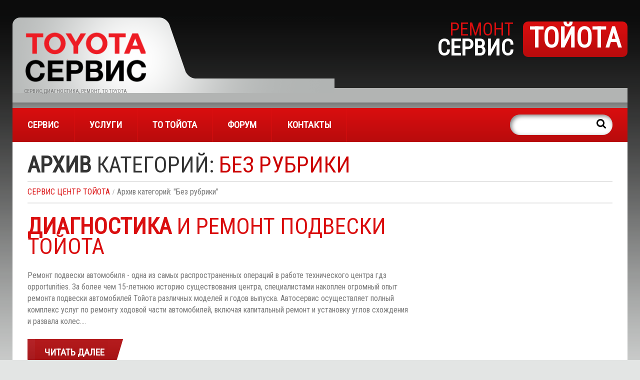

--- FILE ---
content_type: text/html; charset=UTF-8
request_url: http://toyota-stmotors.ru/remont-toyota/servis-centr-toyota/
body_size: 9293
content:
<!DOCTYPE html>
<!--[if lt IE 7 ]><html class="ie ie6"  xmlns="http://www.w3.org/1999/xhtml" prefix="" lang="ru-RU"> <![endif]-->
<!--[if IE 7 ]><html class="ie ie7"  xmlns="http://www.w3.org/1999/xhtml" prefix="" lang="ru-RU"> <![endif]-->
<!--[if IE 8 ]><html class="ie ie8"  xmlns="http://www.w3.org/1999/xhtml" prefix="" lang="ru-RU"> <![endif]-->
<!--[if IE 9 ]><html class="ie ie9"  xmlns="http://www.w3.org/1999/xhtml" prefix="" lang="ru-RU"> <![endif]-->
<!--[if (gt IE 9)|!(IE)]><!--><html  xmlns="http://www.w3.org/1999/xhtml" prefix="" lang="ru-RU"> <!--<![endif]-->
<head>
	<title>Архив категории &quot;Без рубрики&quot; | | Автосервис Тойота в Москве | Сервис центр TOYOTA СВАО | Комплексный ремонт Тойота в специализированном Техцентре</title>
	<meta name="description" content=" &raquo; Без рубрики | Сервис, диагностика, ремонт, ТО Toyota" />
	<meta charset="UTF-8" />
	<meta name="viewport" content="width=device-width, initial-scale=1.0">
	<link rel="profile" href="//gmpg.org/xfn/11" />
		<link rel="icon" href="http://toyota-stmotors.ru/wp-content/uploads/2016/09/favicon-toyota-servis.png" type="image/x-icon" />
		<link rel="pingback" href="http://toyota-stmotors.ru/xmlrpc.php" />
	<link rel="alternate" type="application/rss+xml" title="| Автосервис Тойота в Москве | Сервис центр TOYOTA СВАО | Комплексный ремонт Тойота в специализированном Техцентре" href="http://toyota-stmotors.ru/feed/" />
	<link rel="alternate" type="application/atom+xml" title="| Автосервис Тойота в Москве | Сервис центр TOYOTA СВАО | Комплексный ремонт Тойота в специализированном Техцентре" href="http://toyota-stmotors.ru/feed/atom/" />
	<link rel="stylesheet" type="text/css" media="all" href="http://toyota-stmotors.ru/wp-content/themes/theme52721/bootstrap/css/bootstrap.css" />
	<link rel="stylesheet" type="text/css" media="all" href="http://toyota-stmotors.ru/wp-content/themes/theme52721/bootstrap/css/responsive.css" />
	<link rel="stylesheet" type="text/css" media="all" href="http://toyota-stmotors.ru/wp-content/themes/CherryFramework/css/camera.css" />
	<link rel="stylesheet" type="text/css" media="all" href="http://toyota-stmotors.ru/wp-content/themes/theme52721/style.css" />
	
<!-- BEGIN Metadata added by the Add-Meta-Tags WordPress plugin -->
<meta name="robots" content="index,follow" />
<meta name="title" content="Тойота" />
<meta name="creator" content="Сервис Тойота" />
<meta name="subject" content="тойота, toyota, сервис, автосервис, то, ремонт, свао, в москве,  компьютерная, диагностика, замена, масла, цепей, грм, неофициальный, официальный, сервисные, центры, специализированный, сервисный, центр, послегарантийное, обслуживание, станции, сао, цао, сто, акпп, автомобилей" />
<meta name="author" content="Сервис Toyota" />
<meta name="description" content="СЕРВИС ТО ДИАГНОСТИКА РЕМОНТ ХОНДА" />
<meta name="description" content="Content filed under the Без рубрики category." />
<meta name="keywords" content="без рубрики" />
<!-- END Metadata added by the Add-Meta-Tags WordPress plugin -->

<link rel='dns-prefetch' href='//maps.googleapis.com' />
<link rel='dns-prefetch' href='//netdna.bootstrapcdn.com' />
<link rel='dns-prefetch' href='//fonts.googleapis.com' />
<link rel='dns-prefetch' href='//s.w.org' />
<link rel="alternate" type="application/rss+xml" title="| Автосервис Тойота в Москве | Сервис центр TOYOTA СВАО | Комплексный ремонт Тойота в специализированном Техцентре &raquo; Лента" href="http://toyota-stmotors.ru/feed/" />
<link rel="alternate" type="application/rss+xml" title="| Автосервис Тойота в Москве | Сервис центр TOYOTA СВАО | Комплексный ремонт Тойота в специализированном Техцентре &raquo; Лента комментариев" href="http://toyota-stmotors.ru/comments/feed/" />
<link rel="alternate" type="application/rss+xml" title="| Автосервис Тойота в Москве | Сервис центр TOYOTA СВАО | Комплексный ремонт Тойота в специализированном Техцентре &raquo; Лента рубрики Без рубрики" href="http://toyota-stmotors.ru/remont-toyota/servis-centr-toyota/feed/" />
		<script type="text/javascript">
			window._wpemojiSettings = {"baseUrl":"https:\/\/s.w.org\/images\/core\/emoji\/11\/72x72\/","ext":".png","svgUrl":"https:\/\/s.w.org\/images\/core\/emoji\/11\/svg\/","svgExt":".svg","source":{"concatemoji":"http:\/\/toyota-stmotors.ru\/wp-includes\/js\/wp-emoji-release.min.js?ver=5.0.10"}};
			!function(a,b,c){function d(a,b){var c=String.fromCharCode;l.clearRect(0,0,k.width,k.height),l.fillText(c.apply(this,a),0,0);var d=k.toDataURL();l.clearRect(0,0,k.width,k.height),l.fillText(c.apply(this,b),0,0);var e=k.toDataURL();return d===e}function e(a){var b;if(!l||!l.fillText)return!1;switch(l.textBaseline="top",l.font="600 32px Arial",a){case"flag":return!(b=d([55356,56826,55356,56819],[55356,56826,8203,55356,56819]))&&(b=d([55356,57332,56128,56423,56128,56418,56128,56421,56128,56430,56128,56423,56128,56447],[55356,57332,8203,56128,56423,8203,56128,56418,8203,56128,56421,8203,56128,56430,8203,56128,56423,8203,56128,56447]),!b);case"emoji":return b=d([55358,56760,9792,65039],[55358,56760,8203,9792,65039]),!b}return!1}function f(a){var c=b.createElement("script");c.src=a,c.defer=c.type="text/javascript",b.getElementsByTagName("head")[0].appendChild(c)}var g,h,i,j,k=b.createElement("canvas"),l=k.getContext&&k.getContext("2d");for(j=Array("flag","emoji"),c.supports={everything:!0,everythingExceptFlag:!0},i=0;i<j.length;i++)c.supports[j[i]]=e(j[i]),c.supports.everything=c.supports.everything&&c.supports[j[i]],"flag"!==j[i]&&(c.supports.everythingExceptFlag=c.supports.everythingExceptFlag&&c.supports[j[i]]);c.supports.everythingExceptFlag=c.supports.everythingExceptFlag&&!c.supports.flag,c.DOMReady=!1,c.readyCallback=function(){c.DOMReady=!0},c.supports.everything||(h=function(){c.readyCallback()},b.addEventListener?(b.addEventListener("DOMContentLoaded",h,!1),a.addEventListener("load",h,!1)):(a.attachEvent("onload",h),b.attachEvent("onreadystatechange",function(){"complete"===b.readyState&&c.readyCallback()})),g=c.source||{},g.concatemoji?f(g.concatemoji):g.wpemoji&&g.twemoji&&(f(g.twemoji),f(g.wpemoji)))}(window,document,window._wpemojiSettings);
		</script>
		<style type="text/css">
img.wp-smiley,
img.emoji {
	display: inline !important;
	border: none !important;
	box-shadow: none !important;
	height: 1em !important;
	width: 1em !important;
	margin: 0 .07em !important;
	vertical-align: -0.1em !important;
	background: none !important;
	padding: 0 !important;
}
</style>
<link rel='stylesheet' id='flexslider-css'  href='http://toyota-stmotors.ru/wp-content/plugins/cherry-plugin/lib/js/FlexSlider/flexslider.css?ver=2.2.0' type='text/css' media='all' />
<link rel='stylesheet' id='owl-carousel-css'  href='http://toyota-stmotors.ru/wp-content/plugins/cherry-plugin/lib/js/owl-carousel/owl.carousel.css?ver=1.24' type='text/css' media='all' />
<link rel='stylesheet' id='owl-theme-css'  href='http://toyota-stmotors.ru/wp-content/plugins/cherry-plugin/lib/js/owl-carousel/owl.theme.css?ver=1.24' type='text/css' media='all' />
<link rel='stylesheet' id='font-awesome-css'  href='//netdna.bootstrapcdn.com/font-awesome/3.2.1/css/font-awesome.css?ver=3.2.1' type='text/css' media='all' />
<link rel='stylesheet' id='cherry-plugin-css'  href='http://toyota-stmotors.ru/wp-content/plugins/cherry-plugin/includes/css/cherry-plugin.css?ver=1.2.6' type='text/css' media='all' />
<link rel='stylesheet' id='wp-block-library-css'  href='http://toyota-stmotors.ru/wp-includes/css/dist/block-library/style.min.css?ver=5.0.10' type='text/css' media='all' />
<link rel='stylesheet' id='dwqa-style-css'  href='http://toyota-stmotors.ru/wp-content/plugins/dw-question-answer/templates/assets/css/style.css?ver=180720161355' type='text/css' media='all' />
<link rel='stylesheet' id='dwqa-rtl-css'  href='http://toyota-stmotors.ru/wp-content/plugins/dw-question-answer/templates/assets/css/rtl.css?ver=180720161355' type='text/css' media='all' />
<link rel='stylesheet' id='theme52721-css'  href='http://toyota-stmotors.ru/wp-content/themes/theme52721/main-style.css' type='text/css' media='all' />
<link rel='stylesheet' id='magnific-popup-css'  href='http://toyota-stmotors.ru/wp-content/themes/CherryFramework/css/magnific-popup.css?ver=0.9.3' type='text/css' media='all' />
<link rel='stylesheet' id='options_typography_Roboto+Condensed-css'  href='//fonts.googleapis.com/css?family=Roboto+Condensed&#038;subset=latin' type='text/css' media='all' />
<link rel='stylesheet' id='options_typography_Lato-css'  href='//fonts.googleapis.com/css?family=Lato&#038;subset=latin' type='text/css' media='all' />
<link rel='stylesheet' id='mpce-theme-css'  href='http://toyota-stmotors.ru/wp-content/plugins/motopress-content-editor/includes/css/theme.css?ver=1.6.7' type='text/css' media='all' />
<link rel='stylesheet' id='mpce-bootstrap-grid-css'  href='http://toyota-stmotors.ru/wp-content/plugins/motopress-content-editor/bootstrap/bootstrap-grid.min.css?ver=1.6.7' type='text/css' media='all' />
<link rel='stylesheet' id='mpce-font-awesome-css'  href='http://toyota-stmotors.ru/wp-content/plugins/motopress-content-editor/fonts/font-awesome/css/font-awesome.min.css?ver=4.3.0' type='text/css' media='all' />
<script type='text/javascript' src='http://toyota-stmotors.ru/wp-content/themes/CherryFramework/js/jquery-1.7.2.min.js?ver=1.7.2'></script>
<script type='text/javascript' src='http://toyota-stmotors.ru/wp-content/themes/theme52721/js/my_script.js?ver=1.0'></script>
<script type='text/javascript' src='http://toyota-stmotors.ru/wp-content/themes/CherryFramework/js/jquery-migrate-1.2.1.min.js?ver=1.2.1'></script>
<script type='text/javascript' src='http://toyota-stmotors.ru/wp-includes/js/swfobject.js?ver=2.2-20120417'></script>
<script type='text/javascript' src='http://toyota-stmotors.ru/wp-content/themes/CherryFramework/js/modernizr.js?ver=2.0.6'></script>
<script type='text/javascript' src='http://toyota-stmotors.ru/wp-content/themes/CherryFramework/js/jflickrfeed.js?ver=1.0'></script>
<script type='text/javascript' src='http://toyota-stmotors.ru/wp-content/plugins/cherry-plugin/lib/js/jquery.easing.1.3.js?ver=1.3'></script>
<script type='text/javascript' src='http://toyota-stmotors.ru/wp-content/themes/CherryFramework/js/custom.js?ver=1.0'></script>
<script type='text/javascript' src='http://toyota-stmotors.ru/wp-content/themes/CherryFramework/bootstrap/js/bootstrap.min.js?ver=2.3.0'></script>
<script type='text/javascript' src='http://toyota-stmotors.ru/wp-content/plugins/cherry-plugin/lib/js/elasti-carousel/jquery.elastislide.js?ver=1.2.6'></script>
<script type='text/javascript' src='//maps.googleapis.com/maps/api/js?v=3.exp&#038;sensor=false&#038;ver=5.0.10'></script>
<link rel='https://api.w.org/' href='http://toyota-stmotors.ru/wp-json/' />
<link rel="EditURI" type="application/rsd+xml" title="RSD" href="http://toyota-stmotors.ru/xmlrpc.php?rsd" />
<link rel="wlwmanifest" type="application/wlwmanifest+xml" href="http://toyota-stmotors.ru/wp-includes/wlwmanifest.xml" /> 
<meta name="generator" content="WordPress 5.0.10" />
<script>
 var system_folder = 'http://toyota-stmotors.ru/wp-content/themes/CherryFramework/admin/data_management/',
	 CHILD_URL ='http://toyota-stmotors.ru/wp-content/themes/theme52721',
	 PARENT_URL = 'http://toyota-stmotors.ru/wp-content/themes/CherryFramework', 
	 CURRENT_THEME = 'theme52721'</script>
<style type='text/css'>
body { background-color:#e3e5e4 }

</style>
<style type='text/css'>
h1 { font: normal 30px/35px Roboto Condensed;  color:#333333; }
h2 { font: normal 22px/26px Roboto Condensed;  color:#333333; }
h3 { font: bold 19px/29px Roboto Condensed;  color:#9c0606; }
h4 { font: normal 14px/20px Roboto Condensed;  color:#333333; }
h5 { font: normal 12px/18px Roboto Condensed;  color:#333333; }
h6 { font: normal 12px/18px Roboto Condensed;  color:#333333; }
body { font-weight: normal;}
.logo_h__txt, .logo_link { font: normal 74px/56px Lato;  color:#000000; }
.sf-menu > li > a { font: bold 19px/68px Roboto Condensed;  color:#FFFFFF; }
.nav.footer-nav a { font: normal 11px/18px Lato;  color:#777777; }
</style>
		<!--[if lt IE 9]>
		<div id="ie7-alert" style="width: 100%; text-align:center;">
			<img src="http://tmbhtest.com/images/ie7.jpg" alt="Upgrade IE 8" width="640" height="344" border="0" usemap="#Map" />
			<map name="Map" id="Map"><area shape="rect" coords="496,201,604,329" href="http://www.microsoft.com/windows/internet-explorer/default.aspx" target="_blank" alt="Download Interent Explorer" /><area shape="rect" coords="380,201,488,329" href="http://www.apple.com/safari/download/" target="_blank" alt="Download Apple Safari" /><area shape="rect" coords="268,202,376,330" href="http://www.opera.com/download/" target="_blank" alt="Download Opera" /><area shape="rect" coords="155,202,263,330" href="http://www.mozilla.com/" target="_blank" alt="Download Firefox" /><area shape="rect" coords="35,201,143,329" href="http://www.google.com/chrome" target="_blank" alt="Download Google Chrome" />
			</map>
		</div>
	<![endif]-->
	<!--[if gte IE 9]><!-->
		<script src="http://toyota-stmotors.ru/wp-content/themes/CherryFramework/js/jquery.mobile.customized.min.js" type="text/javascript"></script>
		<script type="text/javascript">
			jQuery(function(){
				jQuery('.sf-menu').mobileMenu({defaultText: "Перейти в..."});
			});
		</script>
	<!--<![endif]-->
	<script type="text/javascript">
		// Init navigation menu
		jQuery(function(){
		// main navigation init
			jQuery('ul.sf-menu').superfish({
				delay: 3, // the delay in milliseconds that the mouse can remain outside a sub-menu without it closing
				animation: {
					opacity: "show",
					height: "show"
				}, // used to animate the sub-menu open
				speed: "normal", // animation speed
				autoArrows: true, // generation of arrow mark-up (for submenu)
				disableHI: true // to disable hoverIntent detection
			});

		//Zoom fix
		//IPad/IPhone
			var viewportmeta = document.querySelector && document.querySelector('meta[name="viewport"]'),
				ua = navigator.userAgent,
				gestureStart = function () {
					viewportmeta.content = "width=device-width, minimum-scale=0.25, maximum-scale=1.6, initial-scale=1.0";
				},
				scaleFix = function () {
					if (viewportmeta && /iPhone|iPad/.test(ua) && !/Opera Mini/.test(ua)) {
						viewportmeta.content = "width=device-width, minimum-scale=1.0, maximum-scale=1.0";
						document.addEventListener("gesturestart", gestureStart, false);
					}
				};
			scaleFix();
		})
	</script>
	<!-- stick up menu -->
	<script type="text/javascript">
		jQuery(document).ready(function(){
			if(!device.mobile() && !device.tablet()){
				jQuery('.nav-wrapper').tmStickUp({
					correctionSelector: jQuery('#wpadminbar')
				,	listenSelector: jQuery('.listenSelector')
				,	active: true				,	pseudo: true				});
			}
		})
	</script>
</head>

<body class="archive category category-servis-centr-toyota category-1 cat-1-id">
	<div id="motopress-main" class="main-holder">
		<!--Begin #motopress-main-->
		<header class="motopress-wrapper header">
			<div class="container">
				<div class="row">
					<div class="span12" data-motopress-wrapper-file="wrapper/wrapper-header.php" data-motopress-wrapper-type="header" data-motopress-id="6975e5d4e9645">
						<div class="tail-top">
	<div class="extra-container">
		<div class="row">
			<div class="span4" data-motopress-type="static" data-motopress-static-file="static/static-logo.php">
				<!-- BEGIN LOGO -->
<div class="logo-wrap">
	<div class="logo pull-left">
												<a href="http://toyota-stmotors.ru/" class="logo_h logo_h__img"><img src="http://toyota-stmotors.ru/wp-content/uploads/2016/08/logo_toyota-service777.png" alt="| Автосервис Тойота в Москве | Сервис центр TOYOTA СВАО | Комплексный ремонт Тойота в специализированном Техцентре" title="Сервис, диагностика, ремонт, ТО Toyota"></a>
									<p class="logo_tagline">Сервис, диагностика, ремонт, ТО Toyota</p><!-- Site Tagline -->
			</div>
</div>
<!-- END LOGO -->			</div>	
			<div class="span8 pull-right">
				<div data-motopress-type="dynamic-sidebar" data-motopress-sidebar-id="header-sidebar">
									</div>	
				<div data-motopress-type="static" data-motopress-static-file="static/static-phone.php">
					<div class="phone">
	<strong>ТОЙОТА</strong><em>РЕМОНТ</em> СЕРВИС	
</div>				</div>
			</div>				
		</div>
	</div>
</div>
<div class="nav-wrapper">
	<div class="extra-container">
		<div class="row">
			<div class="span9" data-motopress-type="static" data-motopress-static-file="static/static-nav.php">
				<!-- BEGIN MAIN NAVIGATION -->
<nav class="nav nav__primary clearfix">
<ul id="topnav" class="sf-menu"><li id="menu-item-2168" class="menu-item menu-item-type-post_type menu-item-object-page menu-item-has-children"><a href="http://toyota-stmotors.ru/avtoservis-toyota-v-moskve/">СЕРВИС</a>
<ul class="sub-menu">
	<li id="menu-item-2187" class="menu-item menu-item-type-custom menu-item-object-custom"><a href="http://toyota-stmotors.ru/portfolio-view/servis-toyota/">СЕРТИФИКАТЫ</a></li>
	<li id="menu-item-2169" class="menu-item menu-item-type-custom menu-item-object-custom"><a href="http://toyota-stmotors.ru/portfolio-view/toyota-service-foto/">ФОТО</a></li>
	<li id="menu-item-2317" class="menu-item menu-item-type-custom menu-item-object-custom"><a href="http://toyota-stmotors.ru/korp-toyota.html/">Корпоративным клиентам</a></li>
	<li id="menu-item-2318" class="menu-item menu-item-type-custom menu-item-object-custom"><a href="http://toyota-stmotors.ru/nedorogoi-avtoservis-toyota.html/">Цены</a></li>
</ul>
</li>
<li id="menu-item-2188" class="menu-item menu-item-type-post_type menu-item-object-page"><a href="http://toyota-stmotors.ru/uslugi/">УСЛУГИ</a></li>
<li id="menu-item-2167" class="menu-item menu-item-type-post_type menu-item-object-page"><a href="http://toyota-stmotors.ru/obsluzhivanie-toyota-html/">ТО Тойота</a></li>
<li id="menu-item-2130" class="menu-item menu-item-type-post_type menu-item-object-page"><a href="http://toyota-stmotors.ru/servis-diagnostika-forum-toyota/">Форум</a></li>
<li id="menu-item-2161" class="menu-item menu-item-type-post_type menu-item-object-page"><a href="http://toyota-stmotors.ru/tehcentr-toyota-html/">Контакты</a></li>
</ul></nav><!-- END MAIN NAVIGATION -->			</div>
			<div class="span3 pull-right" data-motopress-type="static" data-motopress-static-file="static/static-search.php">
				<!-- BEGIN SEARCH FORM -->
	<div class="search-form search-form__h hidden-phone">
		<form id="search-header" class="navbar-form" method="get" action="http://toyota-stmotors.ru/" accept-charset="utf-8">
			<input type="text" name="s" class="search-form_it">
			<button type="submit" class="search-form_is">
				<i class="icon-search"></i>
			</button>
		</form>
	</div>
<!-- END SEARCH FORM -->			</div>
		</div>
	</div>
</div>					</div>
				</div>
			</div>
		</header>
<div class="motopress-wrapper content-holder clearfix">
	<div class="container">
		<div class="row">
			<div class="span12" data-motopress-wrapper-file="category.php" data-motopress-wrapper-type="content">
				<div class="row">
					<div class="span12" data-motopress-type="static" data-motopress-static-file="static/static-title.php">
						<section class="title-section">
	<h1 class="title-header">
					Архив категорий: <small>Без рубрики</small>			
			</h1>
				<!-- BEGIN BREADCRUMBS-->
			<ul class="breadcrumb breadcrumb__t"><li><a href="http://toyota-stmotors.ru">СЕРВИС ЦЕНТР ТОЙОТА</a></li><li class="divider"></li><li class="active">Архив категорий: "Без рубрики"</li></ul>			<!-- END BREADCRUMBS -->
	</section><!-- .title-section -->
					</div>
				</div>
				<div class="row">
					<div class="span8 right right" id="content" data-motopress-type="loop" data-motopress-loop-file="loop/loop-blog.php">
						<!-- displays the tag's description from the Wordpress admin -->
<div class="post_wrapper"><article id="post-2257" class="post__holder post-2257 post type-post status-publish format-standard hentry category-servis-centr-toyota tag-avtoservis-toyota tag-vibrostend-dlya-podveski-toyota tag-diagnostika-podveski-toyota tag-remont-podveski-toyota cat-1-id">
				<header class="post-header">
						<h2 class="post-title"><a href="http://toyota-stmotors.ru/diagnostika-i-remont-podveski-toyota/" title="Диагностика и ремонт подвески Тойота">Диагностика и ремонт подвески Тойота</a></h2>
		</header>
				
				<!-- Post Content -->
		<div class="post_content">
								<div class="excerpt">
					Ремонт подвески автомобиля - одна из самых распространенных операций в работе технического центра гдз opportunities. За более чем 15-летнюю историю существования центра, специалистами накоплен огромный опыт ремонта подвески автомобилей Тойота различных моделей и годов выпуска. Автосервис осуществляет полный комплекс услуг по ремонту ходовой части автомобилей, включая капитальный ремонт и установку углов схождения и развала колес.&hellip;				</div>
						<a href="http://toyota-stmotors.ru/diagnostika-i-remont-podveski-toyota/" class="btn btn-primary">Читать далее</a>
			<div class="clear"></div>
		</div>

		
		<!-- Post Meta -->
<!--// Post Meta -->
</article></div><div class="post_wrapper"><article id="post-2252" class="post__holder post-2252 post type-post status-publish format-standard hentry category-servis-centr-toyota tag-diagnostika-kondicionerov-toyota tag-zapravka-kondicionera-toyota tag-remont-kondicionerov-toyota tag-servis-toyota cat-1-id">
				<header class="post-header">
						<h2 class="post-title"><a href="http://toyota-stmotors.ru/zapravka-kondicionerov-toyota/" title="ЗАПРАВКА КОНДИЦИОНЕРОВ ТОЙОТА">ЗАПРАВКА КОНДИЦИОНЕРОВ ТОЙОТА</a></h2>
		</header>
				
				<!-- Post Content -->
		<div class="post_content">
								<div class="excerpt">
					Система управления климатом в салоне современного автомобиля - неотъемлемая часть его комфортной эксплуатации драйвер для принтера hp ink tank wireless 415. Однако исправный кондиционер позволяет не только комфортно себя чувствовать пассажирам и водителю, но и в значительной степени обеспечивает безопасность управления транспортным средством тут. Квалифицированное обслуживание кондиционеров (систем климата) ТОЙОТА  в Москве. Сервисный центр Toyota  в&hellip;				</div>
						<a href="http://toyota-stmotors.ru/zapravka-kondicionerov-toyota/" class="btn btn-primary">Читать далее</a>
			<div class="clear"></div>
		</div>

		
		<!-- Post Meta -->
<!--// Post Meta -->
</article></div><div class="post_wrapper"><article id="post-2246" class="post__holder post-2246 post type-post status-publish format-standard hentry category-servis-centr-toyota tag-sazhevyy-filtr-toyota tag-servis-toyota cat-1-id">
				<header class="post-header">
						<h2 class="post-title"><a href="http://toyota-stmotors.ru/ochistka-sazhevogo-filtra-toyota/" title="ОЧИСТКА САЖЕВОГО ФИЛЬТРА TOYOTA">ОЧИСТКА САЖЕВОГО ФИЛЬТРА TOYOTA</a></h2>
		</header>
				
				<!-- Post Content -->
		<div class="post_content">
								<div class="excerpt">
					Невозможное становится возможным! Только у Нас очистка сажевого фильтра без демонтажа по уникальной немецкой технологии TUNAP Стоимость услуги 8990 рублей! Время выполнения работ около 3х часов Подробнее у Вашего сервис-менеджера				</div>
						<a href="http://toyota-stmotors.ru/ochistka-sazhevogo-filtra-toyota/" class="btn btn-primary">Читать далее</a>
			<div class="clear"></div>
		</div>

		
		<!-- Post Meta -->
<!--// Post Meta -->
</article></div><div class="post_wrapper"><article id="post-2235" class="post__holder post-2235 post type-post status-publish format-standard hentry category-servis-centr-toyota cat-1-id">
				<header class="post-header">
						<h2 class="post-title"><a href="http://toyota-stmotors.ru/ochistka-toplivnoy-sistemy-toyota/" title="ОЧИСТКА ТОПЛИВНОЙ СИСТЕМЫ ТОЙОТА">ОЧИСТКА ТОПЛИВНОЙ СИСТЕМЫ ТОЙОТА</a></h2>
		</header>
				
				<!-- Post Content -->
		<div class="post_content">
								<div class="excerpt">
					ТОЛЬКО В АВТОСЕРВИСЕ ТОЙОТА  Очистка и защита топливной системы автомобилей ТОЙОТА без демонтажа и повреждений для бензиновых и дизельных двигателей по уникальной немецкой технологии TUNAP с последующей долгосрочной защитой! Стоимость услуги 5900 рублей включая защитную присадку на 10 000 км пробега ! Время выполнения операции около 2х часов. Подробнее у Вашего сервис-менеджера.  сертифицированный партнер ООО "Тунап&hellip;				</div>
						<a href="http://toyota-stmotors.ru/ochistka-toplivnoy-sistemy-toyota/" class="btn btn-primary">Читать далее</a>
			<div class="clear"></div>
		</div>

		
		<!-- Post Meta -->
<!--// Post Meta -->
</article></div><div class="pagination pagination__posts"><ul><li class="active"><span>1</span></li><li><a href='http://toyota-stmotors.ru/remont-toyota/servis-centr-toyota/page/2/' class="inactive">2</a></li></ul></div>
<!-- Posts navigation -->					</div>
					<div class="span4 sidebar" id="sidebar" data-motopress-type="static-sidebar"  data-motopress-sidebar-file="sidebar.php">
						
					</div>
				</div>
			</div>
		</div>
	</div>
</div>

		<footer class="motopress-wrapper footer">
			<div class="container">
				<div class="row">
					<div class="span12" data-motopress-wrapper-file="wrapper/wrapper-footer.php" data-motopress-wrapper-type="footer" data-motopress-id="6975e5d504f97">
						<div class="footer-widgets">
	<div class="container">
		<div class="row">
			<div class="span2" data-motopress-type="dynamic-sidebar" data-motopress-sidebar-id="footer-sidebar-1">
							</div>
			<div class="span2" data-motopress-type="dynamic-sidebar" data-motopress-sidebar-id="footer-sidebar-2">
							</div>
			<div class="span2" data-motopress-type="dynamic-sidebar" data-motopress-sidebar-id="footer-sidebar-3">
							</div>
			<div class="span2" data-motopress-type="dynamic-sidebar" data-motopress-sidebar-id="footer-sidebar-4">
							</div>
			<div class="span4">
				<div data-motopress-type="static" data-motopress-static-file="static/static-footer-logo.php">
					<!-- BEGIN LOGO -->
<div class="footer-logo">
			<a href="http://toyota-stmotors.ru/"><img src="http://toyota-stmotors.ru/wp-content/uploads/2016/10/logo_toyota-service-bottom.png" alt="| Автосервис Тойота в Москве | Сервис центр TOYOTA СВАО | Комплексный ремонт Тойота в специализированном Техцентре" title="Сервис, диагностика, ремонт, ТО Toyota"></a>
		<p>Автосервис Тойота Москва СВАО | Сервис TOYOTA | Ремонт автомобилей Тойота</p>
</div>
<!-- END LOGO -->				</div>
				<div class="social-nets-wrapper" data-motopress-type="static" data-motopress-static-file="static/static-social-networks.php">
					<ul class="social">
	<li><a href="#" title="facebook"><i class="icon-facebook"></i></a></li><li><a href="#" title="twitter"><i class="icon-twitter"></i></a></li><li><a href="https://plus.google.com/+Lexus-stmotorsRu" title="google"><i class="icon-google-plus"></i></a></li></ul>				</div>
			</div>
		</div>
	</div>
</div>
<div class="container">
	<div class="row copyright">
		<div class="span6" data-motopress-type="static" data-motopress-static-file="static/static-footer-text.php">
			<div id="footer-text" class="footer-text">
	
			<a href="http://toyota-stmotors.ru/" title="Сервис, диагностика, ремонт, ТО Toyota" class="site-name">| Автосервис Тойота в Москве | Сервис центр TOYOTA СВАО | Комплексный ремонт Тойота в специализированном Техцентре</a> &copy; 2026.	  </div>



</br>
<!-- Yandex.Metrika counter --> <script type="text/javascript"> (function (d, w, c) { (w[c] = w[c] || []).push(function() { try { w.yaCounter32157434 = new Ya.Metrika({ id:32157434, clickmap:true, trackLinks:true, accurateTrackBounce:true, webvisor:true }); } catch(e) { } }); var n = d.getElementsByTagName("script")[0], s = d.createElement("script"), f = function () { n.parentNode.insertBefore(s, n); }; s.type = "text/javascript"; s.async = true; s.src = "https://mc.yandex.ru/metrika/watch.js"; if (w.opera == "[object Opera]") { d.addEventListener("DOMContentLoaded", f, false); } else { f(); } })(document, window, "yandex_metrika_callbacks"); </script> <noscript><div><img src="https://mc.yandex.ru/watch/32157434" style="position:absolute; left:-9999px;" alt="" /></div></noscript> <!-- /Yandex.Metrika counter -->		</div>
		<div class="span6" data-motopress-type="static" data-motopress-static-file="static/static-footer-nav.php">
					</div>
	</div>
</div>					</div>
				</div>
			</div>
		</footer>
		<!--End #motopress-main-->
	</div>
	<div id="back-top-wrapper" class="visible-desktop">
		<p id="back-top">
			<a href="#top"><span></span></a>		</p>
	</div>
		


<script type='text/javascript' src='http://toyota-stmotors.ru/wp-content/themes/CherryFramework/js/superfish.js?ver=1.5.3'></script>
<script type='text/javascript' src='http://toyota-stmotors.ru/wp-content/themes/CherryFramework/js/jquery.mobilemenu.js?ver=1.0'></script>
<script type='text/javascript' src='http://toyota-stmotors.ru/wp-content/themes/CherryFramework/js/jquery.magnific-popup.min.js?ver=0.9.3'></script>
<script type='text/javascript' src='http://toyota-stmotors.ru/wp-content/plugins/cherry-plugin/lib/js/FlexSlider/jquery.flexslider-min.js?ver=2.2.2'></script>
<script type='text/javascript' src='http://toyota-stmotors.ru/wp-content/themes/CherryFramework/js/jplayer.playlist.min.js?ver=2.3.0'></script>
<script type='text/javascript' src='http://toyota-stmotors.ru/wp-content/themes/CherryFramework/js/jquery.jplayer.min.js?ver=2.6.0'></script>
<script type='text/javascript' src='http://toyota-stmotors.ru/wp-content/themes/CherryFramework/js/tmstickup.js?ver=1.0.0'></script>
<script type='text/javascript' src='http://toyota-stmotors.ru/wp-content/themes/CherryFramework/js/device.min.js?ver=1.0.0'></script>
<script type='text/javascript' src='http://toyota-stmotors.ru/wp-content/themes/CherryFramework/js/jquery.zaccordion.min.js?ver=2.1.0'></script>
<script type='text/javascript' src='http://toyota-stmotors.ru/wp-content/themes/CherryFramework/js/camera.min.js?ver=1.3.4'></script>
<script type='text/javascript' src='http://toyota-stmotors.ru/wp-content/plugins/cherry-plugin/includes/js/cherry-plugin.js?ver=1.2.6'></script>
<script type='text/javascript' src='http://toyota-stmotors.ru/wp-includes/js/wp-embed.min.js?ver=5.0.10'></script>
			<script type="text/javascript">
				deleteCookie('cf-cookie-banner');
			</script>
			 <!-- this is used by many Wordpress features and for plugins to work properly -->
</body>
</html>

--- FILE ---
content_type: text/css
request_url: http://toyota-stmotors.ru/wp-content/themes/theme52721/main-style.css
body_size: 13212
content:
@import url("../CherryFramework/style.css");
@import url(//fonts.googleapis.com/css?family=Lato:100,300,400,700,900);
body { padding:0 !important; }
h1, h2, h3, h4, h5, h6 { text-transform:uppercase; }
h1 small {
	font-size:inherit;
	color:#CC0000;
}
h2 { font-weight:300 !important; }
h3 { margin:7px 0 9px 0; }
@media (min-width: 768px) and (max-width: 979px) {
	h3 {
		font-size:15px !important;
		line-height:25px !important;
	}
}
a {
	-webkit-transition:color 0.3s;
	-moz-transition:color 0.3s;
	-o-transition:color 0.3s;
	transition:color 0.3s;
}
a:hover, a:active, a:focus { text-decoration:none; }
.main-holder {
	overflow:hidden;
	background:url(images/tail-top.gif) repeat-x 50% 0 !important;
}
@media (min-width: 1200px) {
	.cherry-fixed-layout .main-holder { max-width:1230px; }
}
.extra-container {
	max-width:980px;
	margin:0 auto;
}
@media (min-width: 1200px) {
	.extra-container { max-width:1230px; }
}
@media (min-width: 768px) and (max-width: 979px) {
	.extra-container { max-width:764px; }
}
.header {
	background-color:transparent;
	border:none;
	padding:0;
}
@media (max-width: 767px) {
	.header { padding-bottom:20px; }
}
.header > .container { width:100% !important; }
.header > .container > .row { margin-left:0 !important; }
.header > .container > .row > .span12 {
	width:100% !important;
	margin-left:0 !important;
}
.header .tail-top { padding-top:28px; }
@media (max-width: 767px) {
	.header .tail-top {
		padding-left:20px;
		padding-right:20px;
	}
	.cherry-fixed-layout .header .tail-top {
		padding-left:0;
		padding-right:0;
	}
}
.header .tail-top .extra-container {
	padding-bottom:11px;
	background-position:50% 100%;
	background-repeat:repeat-x;
	background-image:url(images/tail-bottom.jpg);
}
@media (max-width: 767px) {
	.header .tail-top .extra-container {
		overflow:hidden;
		background-position:0 129px;
	}
}
@media (max-width: 480px) {
	.header .tail-top .extra-container { background-image:none; }
}
@media (max-width: 767px) {
	.header .pseudoStickyBlock { display:none !important; }
}
.logo {
	padding:17px 23px 0 23px;
	max-width:275px;
}
.logo-wrap {
	width:644px;
	height:151px;
	background-repeat:no-repeat;
	background-image:url(images/logo-wrap.png);
	margin:7px 0 0 0;
	position:relative;
	z-index:1;
}
@media (max-width: 767px) {
	.logo-wrap { margin-bottom:30px; }
	.logo-wrap:after {
		content:'';
		position:absolute;
		right:-100%;
		bottom:-11px;
		width:100%;
		height:40px;
		background-repeat:repeat-x;
		background-position:50% 100%;
		background-image:url(images/tail-bottom.jpg);
		z-index:-1;
	}
}
@media (max-width: 767px) and (max-width: 480px) {
	.logo-wrap:after {
		height:11px;
		right:auto;
		left:0;
	}
}
@media (max-width: 480px) {
	.logo-wrap {
		width:100%;
		max-width:275px;
		margin:0 auto 30px;
		background-image:none;
		-webkit-border-radius:15px 15px 0 0;
		-moz-border-radius:15px 15px 0 0;
		border-radius:15px 15px 0 0;
		background-color:#f6f6f6;
		background-image:-moz-linear-gradient(left,#da0e0f,#b80b0c);
		background-image:-webkit-gradient(linear,0 0,100% 0,from(#da0e0f),to(#b80b0c));
		background-image:-webkit-linear-gradient(left,#da0e0f,#b80b0c);
		background-image:-o-linear-gradient(left,#da0e0f,#b80b0c);
		background-image:linear-gradient(to right,#da0e0f,#b80b0c);
		background-repeat:repeat-x;
		filter:progid:DXImageTransform.Microsoft.gradient(startColorstr='#ffb9bcbb', endColorstr='#fff6f6f6', GradientType=1);
	}
}
@media (max-width: 480px) {
	.logo_link { font-size:67px !important; }
}
.logo_link:hover, .logo_link:active, .logo_link:focus { color:#000; }
.phone {
	text-align:right;
	font-size:45px;
	font-weight:bold;
	color:#fff;
	padding-top:10px;
}
.cherry-fixed-layout .phone {
	padding-right:20px;
	font-size:40px;
}
@media (max-width: 767px) {
	.cherry-fixed-layout .phone { padding-right:0; }
}
@media (min-width: 768px) and (max-width: 979px) {
	.phone { font-size:30px; }
	.cherry-fixed-layout .phone { font-size:27px; }
}
@media (max-width: 767px) {
	.phone { text-align:left; }
}
@media (max-width: 480px) {
	.phone {
		text-align:center;
		font-size:35px;
	}
}
.phone strong {
	float:right;
	font-size:55px;
	font-weight:900;
	line-height:1.2em;
	color:#fff;
	padding:0 13px 5px 12px;
	margin:5px 0 0 19px;
	background-color:#CC0000;
	background-image:-moz-linear-gradient(top,#da0e0f,#b80b0c);
	background-image:-webkit-gradient(linear,0 0,0 100%,from(#da0e0f),to(#b80b0c));
	background-image:-webkit-linear-gradient(top,#da0e0f,#b80b0c);
	background-image:-o-linear-gradient(top,#da0e0f,#b80b0c);
	background-image:linear-gradient(to bottom,#da0e0f,#b80b0c);
	background-repeat:repeat-x;
	filter:progid:DXImageTransform.Microsoft.gradient(startColorstr='#ff0c62af', endColorstr='#ff00529c', GradientType=0);
	-webkit-border-radius:10px;
	-moz-border-radius:10px;
	border-radius:10px;
}
@media (min-width: 768px) and (max-width: 979px) {
	.phone strong { font-size:45px; }
}
@media (max-width: 767px) {
	.phone strong {
		float:left;
		margin-left:0;
		margin-right:19px;
	}
}
@media (max-width: 480px) {
	.phone strong {
		font-size:45px;
		float:none;
		display:inline-block;
		vertical-align:top;
		margin:0 0 10px 0;
	}
}
.phone em {
	display:block;
	font-size:36px;
	font-style:normal;
	font-weight:300;
	text-transform:uppercase;
	line-height:1.2em;
	color:#da0e0f;
	margin-bottom:3px;
}
@media (min-width: 768px) and (max-width: 979px) {
	.phone em { font-size:28px; }
}
.phone a { color:inherit; }
.phone a:hover, .phone a:active, .phone a:focus { color:#da0e0f; }
.header .search-form {
	float:right;
	padding:13px 20px 14px 0;
}
@media (min-width: 1200px) {
	.header .search-form { padding-right:30px; }
}
@media (min-width: 768px) and (max-width: 979px) {
	.header .search-form { padding-right:10px; }
}
.isStuck .search-form {
	padding-top:10px;
	padding-bottom:10px;
}
.header .search-form form {
	width:205px;
	height:41px;
	background-color:#fff;
	-webkit-transition:0.5s;
	-moz-transition:0.5s;
	-o-transition:0.5s;
	transition:0.5s;
	-webkit-border-radius:20px;
	-moz-border-radius:20px;
	border-radius:20px;
	-webkit-box-shadow:inset 3px 3px 9px rgba(0,0,0,0.5);
	-moz-box-shadow:inset 3px 3px 9px rgba(0,0,0,0.5);
	box-shadow:inset 3px 3px 9px rgba(0,0,0,0.5);
}
@media (min-width: 768px) and (max-width: 979px) {
	.header .search-form form { width:156px; }
}
.isStuck .search-form form {
	height:30px;
	-webkit-border-radius:15px;
	-moz-border-radius:15px;
	border-radius:15px;
}
.search-form_it { margin:0 100% 20px 0 !important; }
.header .search-form_it {
	border:none;
	background:none;
	padding:9px 10px 9px 15px;
	margin:0 !important;
	width:144px;
}
@media (min-width: 768px) and (max-width: 979px) {
	.header .search-form_it { width:95px; }
}
.isStuck .search-form_it {
	padding-top:3px;
	padding-bottom:4px;
}
.header .search-form .search-form_is {
	font-size:21px;
	color:#000;
	border:none;
	background:none;
	padding:0;
	height:36px;
	-webkit-transition:color 0.3s;
	-moz-transition:color 0.3s;
	-o-transition:color 0.3s;
	transition:color 0.3s;
}
@media (min-width: 768px) and (max-width: 979px) {
	.header .search-form .search-form_is { height:38px; }
}
.header .search-form .search-form_is:hover, .header .search-form .search-form_is:focus {
	color:#CC0000;
}
.isStuck .search-form .search-form_is { height:27px; }
.nav-wrapper {
	width:100%;
	position:relative;
	left:0;
	top:0;
}
@media (max-width: 767px) {
	.nav-wrapper {
		width:auto;
		padding:18px 20px 0 20px;
	}
	.cherry-fixed-layout .nav-wrapper {
		padding-left:0;
		padding-right:0;
	}
}
.nav-wrapper.isStuck {
	z-index:99;
	-webkit-box-shadow:0 5px 10px rgba(0,0,0,0.5);
	-moz-box-shadow:0 5px 10px rgba(0,0,0,0.5);
	box-shadow:0 5px 10px rgba(0,0,0,0.5);
}
@media (max-width: 767px) {
	.nav-wrapper.isStuck {
		position:relative !important;
		top:0 !important;
		-webkit-box-shadow:none;
		-moz-box-shadow:none;
		box-shadow:none;
	}
}
.nav-wrapper.isStuck:before {
	width:200%;
	left:-199%;
}
.nav-wrapper.isStuck .extra-container:before, .nav-wrapper.isStuck .extra-container:after {
	width:200%;
	-webkit-transition:1s;
	-moz-transition:1s;
	-o-transition:1s;
	transition:1s;
}
.nav-wrapper.isStuck .extra-container:before { left:-199%; }
.nav-wrapper.isStuck .extra-container:after { right:-199%; }
.nav-wrapper .extra-container {
	position:relative;
	background-color:#CC0000;
	background-image:-moz-linear-gradient(top,#da0e0f,#b80b0c);
	background-image:-webkit-gradient(linear,0 0,0 100%,from(#da0e0f),to(#b80b0c));
	background-image:-webkit-linear-gradient(top,#da0e0f,#b80b0c);
	background-image:-o-linear-gradient(top,#da0e0f,#b80b0c);
	background-image:linear-gradient(to bottom,#da0e0f,#b80b0c);
	background-repeat:repeat-x;
	filter:progid:DXImageTransform.Microsoft.gradient(startColorstr='#ff0c62af', endColorstr='#ff00529c', GradientType=0);
}
@media (max-width: 767px) {
	.nav-wrapper .extra-container {
		background-image:none;
		background-color:transparent;
	}
}
.ie8 .nav-wrapper .extra-container { filter:none !important; }
.nav-wrapper .extra-container:before, .nav-wrapper .extra-container:after {
	content:'';
	position:absolute;
	top:0;
	width:0;
	height:100%;
	z-index:-1;
	background-color:#CC0000;
	background-image:-moz-linear-gradient(top,#da0e0f,#b80b0c);
	background-image:-webkit-gradient(linear,0 0,0 100%,from(#da0e0f),to(#b80b0c));
	background-image:-webkit-linear-gradient(top,#da0e0f,#b80b0c);
	background-image:-o-linear-gradient(top,#da0e0f,#b80b0c);
	background-image:linear-gradient(to bottom,#da0e0f,#b80b0c);
	background-repeat:repeat-x;
	filter:progid:DXImageTransform.Microsoft.gradient(startColorstr='#ff0c62af', endColorstr='#ff00529c', GradientType=0);
	-webkit-transition:0.5s;
	-moz-transition:0.5s;
	-o-transition:0.5s;
	transition:0.5s;
}
@media (max-width: 767px) {
	.nav-wrapper .extra-container:before, .nav-wrapper .extra-container:after { display:none; }
}
.nav-wrapper .extra-container:before { left:0; }
.nav-wrapper .extra-container:after { right:0; }
.nav__primary { margin-bottom:0; }
.sf-menu { float:left; }
.sf-menu > li {
	background:none;
	border-right:1px solid #da0e0f;
}
.sf-menu > li > a {
	padding:0 30px;
	border:none;
	text-transform:uppercase;
	position:relative;
	z-index:1;
	-webkit-transition:0.5s;
	-moz-transition:0.5s;
	-o-transition:0.5s;
	transition:0.5s;
}
@media (min-width: 768px) and (max-width: 979px) {
	.sf-menu > li > a { padding:0 15px; }
}
.isStuck .sf-menu > li > a { line-height:50px !important; }
.sf-menu > li > a:after {
	content:'';
	position:absolute;
	left:0;
	top:0;
	width:100%;
	height:0;
	z-index:-1;
	background-color:#811619;
	background-image:-moz-linear-gradient(top,#811619,#811619);
	background-image:-webkit-gradient(linear,0 0,0 100%,from(#811619),to(#811619));
	background-image:-webkit-linear-gradient(top,#811619,#811619);
	background-image:-o-linear-gradient(top,#811619,#811619);
	background-image:linear-gradient(to bottom,#811619,#811619);
	background-repeat:repeat-x;
	filter:progid:DXImageTransform.Microsoft.gradient(startColorstr='#ff0a5395', endColorstr='#ff004685', GradientType=0);
	-webkit-transition:0.3s;
	-moz-transition:0.3s;
	-o-transition:0.3s;
	transition:0.3s;
}
.sf-menu li ul {
	width:222px;
	background-color:rgba(44,45,46,0.9);
}
.no-rgba .sf-menu li ul { background-image:url(images/gray-opacity-90.png); }
.sf-menu li li {
	background:none;
	text-align:left;
}
.sf-menu li li a {
	padding:8px 32px 9px;
	border:none;
	color:#fff;
	font-size:13px;
	text-transform:uppercase;
	position:relative;
	z-index:1;
}
.sf-menu li li a:after {
	content:'';
	position:absolute;
	left:0;
	top:0;
	width:0;
	height:100%;
	z-index:-1;
	background:#393939;
	-webkit-transition:0.3s;
	-moz-transition:0.3s;
	-o-transition:0.3s;
	transition:0.3s;
}
.sf-menu > li > a:hover, .sf-menu > li.sfHover> a, .sf-menu > li.current-menu-item > a, .sf-menu > li.current_page_item > a { background:none; }
.sf-menu > li > a:hover:after, .sf-menu > li.sfHover> a:after, .sf-menu > li.current-menu-item > a:after, .sf-menu > li.current_page_item > a:after { height:100%; }
.sf-menu li li > a:hover, .sf-menu li li.sfHover > a, .sf-menu li li.current-menu-item > a, .sf-menu li li.current_page_item > a { background:none; }
.sf-menu li li > a:hover:after, .sf-menu li li.sfHover > a:after, .sf-menu li li.current-menu-item > a:after, .sf-menu li li.current_page_item > a:after { width:100%; }
.sf-menu a.sf-with-ul { padding-right:30px; }
@media (min-width: 768px) and (max-width: 979px) {
	.sf-menu a.sf-with-ul { padding-right:15px; }
}
.sf-sub-indicator { display:none; }
.sf-menu ul .sf-sub-indicator {
	display:block;
	background:none;
	text-indent:0;
	right:20px;
	top:9px;
	overflow:visible;
	font:0/0 a;
	color:transparent;
	text-shadow:none;
	background-color:transparent;
	border:0;
}
.sf-menu ul .sf-sub-indicator:after {
	content:'\f105';
	font-size:22px;
	font-family:Roboto;
	line-height:1em;
	color:#fff;
	position:absolute;
	right:0;
	top:0;
}
.select-menu { height:33px; }
.content-holder {
	background-color:#fff;
	max-width:980px;
	margin:0 auto;
}
@media (min-width: 1200px) {
	.content-holder { max-width:1230px; }
}
@media (min-width: 768px) and (max-width: 979px) {
	.content-holder { max-width:764px; }
}
@media (max-width: 767px) {
	.content-holder {
		padding-left:20px;
		padding-right:20px;
	}
}
.home .content-holder { padding-bottom:0; }
#content { padding-top:26px; }
.single #content, .page-template-page-testi-php #content { padding-top:30px; }
.title-section { padding:19px 0 0 0; }
.title-header {
	overflow:visible;
	margin:0 0 5px 0;
	font-size:45px;
	font-weight:300;
	line-height:1.2em;
}
@media (max-width: 767px) {
	.title-header {
		font-size:28px;
		line-height:25px;
		margin-bottom:12px;
	}
}
.breadcrumb__t {
	padding:8px 0 9px 0;
	background-color:transparent;
	border-top:2px solid #e5e5e5;
	border-bottom:2px solid #e5e5e5;
	-webkit-border-radius:0px;
	-moz-border-radius:0px;
	border-radius:0px;
}
.breadcrumb__t li { text-shadow:none; }
.breadcrumb__t li.active { color:#777777; }
.breadcrumb__t li.divider {
	margin:0 5px;
	font:0/0 a;
	color:transparent;
	text-shadow:none;
	background-color:transparent;
	border:0;
}
.breadcrumb__t li.divider:after {
	content:'/';
	color:#777777;
	font:14px/23px Roboto;
}
.post__holder .post-header .post-title {
	margin:0 0 26px 0;
	font-size:48px;
	line-height:43px;
}
@media (min-width: 1200px) {
	.post__holder .post-header .post-title {
		font-size:45px;
		line-height:40px;
	}
}
@media (min-width: 768px) and (max-width: 979px) {
	.post__holder .post-header .post-title {
		font-size:28px !important;
		line-height:25px !important;
	}
}
@media (max-width: 767px) {
	.post__holder .post-header .post-title {
		font-size:28px !important;
		line-height:25px !important;
	}
}
.post__holder .featured-thumbnail.large { margin:0 0 12px 0; }
.post__holder .post_content h3 { margin-bottom:9px; }
.post__holder .btn-primary {
	font-size:19px;
	line-height:23px;
	padding:15px 7px 16px 19px;
}
.ie8 .post__holder .btn-primary {
	padding-left:30px;
	padding-right:30px;
}
.post_meta {
	padding:10px 0;
	font-size:14px;
	border-top:2px solid #e5e5e5;
	border-bottom:2px solid #e5e5e5;
	color:#FF0000;
}
.post_meta div[class^="post_"] { padding:0 25px 0 0; }
.post_meta i {
	color:#b41b1d;
	padding-right:2px;
}
@media (min-width: 768px) and (max-width: 979px) {
	.error404-holder_num { font-size:230px; }
}
.pagination__posts ul {
	-webkit-box-shadow:none;
	-moz-box-shadow:none;
	box-shadow:none;
}
.pagination__posts ul li a {
	border:2px solid #e5e5e5 !important;
	margin:0 2px 4px;
	color:#777777;
	-webkit-border-radius:5px;
	-moz-border-radius:5px;
	border-radius:5px;
	-webkit-transition:0.3s;
	-moz-transition:0.3s;
	-o-transition:0.3s;
	transition:0.3s;
}
.pagination__posts ul li a:hover, .pagination__posts ul li a:active, .pagination__posts ul li a:focus {
	border-color:#e3e5e4 !important;
	background-color:#e3e5e4 !important;
}
.pagination__posts ul .active span {
	border-width:2px !important;
	border-color:#e3e5e4 !important;
	background-color:#e3e5e4 !important;
	margin:0 2px 4px;
	color:#777777;
	font-weight:bold;
	-webkit-border-radius:5px !important;
	-moz-border-radius:5px !important;
	border-radius:5px !important;
}
.share-buttons span, .share-buttons li { line-height:17px; }
.post-author {
	padding:23px 20px 20px 20px;
	margin-bottom:31px;
	border:none;
	background-color:#e3e5e4;
	-webkit-border-radius:15px;
	-moz-border-radius:15px;
	border-radius:15px;
}
@media (min-width: 1200px) {
	.post-author { padding:23px 30px 42px 30px; }
}
.post-author_h {
	font-size:14px;
	font-weight:normal;
	line-height:23px;
	text-transform:none;
	margin:0 0 17px 0;
}
.post-author_h small { text-transform:capitalize; }
.post-author_h a { text-transform:capitalize; }
.post-author_link { margin-top:23px; }
.post-author_gravatar { margin:7px 20px 0 0; }
@media (min-width: 1200px) {
	.post-author_gravatar { margin-right:30px; }
}
.post-author_gravatar img {
	padding:0;
	border:none;
	background:none;
}
.post-author .post-author_desc {
	overflow:visible;
	margin-top:0;
}
@media (min-width: 1200px) {
	.post-author .post-author_desc { overflow:hidden; }
}
.post-author .post-author_desc .post-author_link {
	font-size:14px;
	color:#FF0000;
}
.post-author .post-author_desc .post-author_link p { margin-bottom:0; }
.post-author .post-author_desc .post-author_link a { text-transform:capitalize; }
#recent-author-posts > h3 { margin-bottom:20px; }
#recent-author-posts .post__holder { margin-bottom:40px; }
#recent-author-comments { padding-top:45px; }
#recent-author-comments ul { margin:0; }
#recent-author-comments ul li {
	list-style-type:none;
	margin-bottom:5px;
}
.related-posts {
	margin:0;
	padding:27px 0 0 0;
	border-top:2px solid #e5e5e5;
}
.single-portfolio .related-posts {
	border-top:none;
	padding-top:0;
}
.related-posts_h {
	font-size:45px;
	font-weight:300;
	line-height:40px;
	margin:0 0 26px 0;
	color:#b41b1d;
}
.related-posts_item {
	font-size:19px;
	font-weight:bold;
	line-height:29px;
	text-transform:uppercase;
	margin-bottom:24px;
}
.related-posts .featured-thumbnail { margin:0 0 12px 0; }
.faq-list_body .marker { top:2px; }
.testimonial {
	border:none;
	color:#fff;
	background:#08c;
	font-style:normal;
	font-family:Roboto;
	-webkit-border-radius:15px;
	-moz-border-radius:15px;
	border-radius:15px;
}
.testimonial_bq p {
	font-size:14px;
	font-weight:400;
	line-height:23px;
}
.testimonial_content { background:url(images/quotes.png) no-repeat 0 0; }
.testimonial small {
	font-family:Roboto;
	font-size:14px;
	color:#fff;
}
.testimonial small a { color:inherit; }
.testimonial small a:hover, .testimonial small a:active, .testimonial small a:focus { color:#da0e0f; }
.filter-wrapper { text-align:center; }
.filter-wrapper .pull-right { float:none !important; }
.filter-wrapper strong {
	padding:15px 0 0 0;
	float:none;
	font-size:19px;
	line-height:23px;
	text-transform:uppercase;
	display:inline-block;
	vertical-align:top;
	margin-right:32px;
	color:#b41b1d;
}
.filter-wrapper .nav { overflow:visible; }
.nav-pills {
	float:none;
	display:inline-block;
	vertical-align:top;
	margin-bottom:20px;
}
@media (min-width: 1200px) {
	.nav-pills { margin-bottom:30px; }
}
.nav-pills li { margin-left:27px; }
.nav-pills li:first-child { margin-left:0; }
.nav-pills li a {
	font-size:19px;
	font-weight:bold;
	line-height:23px;
	padding:15px 7px 16px 10px !important;
	margin:0 0 0 15px;
	text-transform:uppercase;
	color:#b41b1d;
	position:relative;
	-webkit-border-radius:0px !important;
	-moz-border-radius:0px !important;
	border-radius:0px !important;
}
.ie8 .nav-pills li a {
	margin-left:0;
	background-repeat:repeat-x;
}
@media (max-width: 480px) {
	.nav-pills li a { padding:5px; }
}
.nav-pills li a:hover, .nav-pills li a:active, .nav-pills li a:focus {
	color:#fff;
	background:none;
}
.ie8 .nav-pills li a:hover, .ie8 .nav-pills li a:active, .ie8 .nav-pills li a:focus { background-image:url(images/btn-tail-2.gif); }
.nav-pills li.active a {
	color:#fff;
	background-color:#CC0000;
	background-image:-moz-linear-gradient(top,#b41b1d ,#a31113);
	background-image:-webkit-gradient(linear,0 0,0 100%,from(#b41b1d ),to(#a31113));
	background-image:-webkit-linear-gradient(top,#b41b1d ,#a31113);
	background-image:-o-linear-gradient(top,#b41b1d ,#a31113);
	background-image:linear-gradient(to bottom,#b41b1d ,#a31113);
	background-repeat:repeat-x;
	filter:progid:DXImageTransform.Microsoft.gradient(startColorstr='#b41b1d', endColorstr='#a31113', GradientType=0);
}
.nav-pills li.active a:before, .nav-pills li.active a:after {
	content:'';
	position:absolute;
	top:0;
	background-position:0 0;
	background-repeat:no-repeat;
	height:54px;
}
.ie8 .nav-pills li.active a:before, .ie8 .nav-pills li.active a:after { display:none; }
.nav-pills li.active a:before {
	width:15px;
	background-image:url(images/btn-left-2.png);
	left:-15px;
}
.nav-pills li.active a:after {
	width:31px;
	background-image:url(images/btn-right-2.png);
	right:-31px;
}
.ie8 .nav-pills li.active a { background-image:url(images/btn-tail-2.gif); }
.filterable-portfolio .zoom-icon:before {
	-webkit-transform:scale(0);
	-moz-transform:scale(0);
	-ms-transform:scale(0);
	-o-transform:scale(0);
	transform:scale(0);
	-webkit-transition:0.5s;
	-moz-transition:0.5s;
	-o-transition:0.5s;
	transition:0.5s;
}
@media (min-width: 768px) {
	.filterable-portfolio .zoom-icon:before {
		margin:-62.5px 0 0 -62.5px;
		width:125px;
		height:125px;
		background-image:url(images/magnify-alt.png);
	}
}
.filterable-portfolio .caption__portfolio {
	padding:6px 20px 31px 20px;
	background-color:#e3e5e4;
	-webkit-border-radius:0 0 15px 15px;
	-moz-border-radius:0 0 15px 15px;
	border-radius:0 0 15px 15px;
}
@media (min-width: 1200px) {
	.filterable-portfolio .caption__portfolio { padding:6px 20px 21px 30px; }
}
.filterable-portfolio .btn-primary {
	font-size:19px;
	padding:15px 7px 16px 10px;
}
.zoom-icon {
	background:rgba(34,34,34,0.7);
	-webkit-transform:scale(0);
	-moz-transform:scale(0);
	-ms-transform:scale(0);
	-o-transform:scale(0);
	transform:scale(0);
	-webkit-transition:0.3s;
	-moz-transition:0.3s;
	-o-transition:0.3s;
	transition:0.3s;
}
.no-rgba .zoom-icon { background:url(images/gray-opacity-70.png); }
.zoom-icon:before {
	margin:-20px 0 0 -20px;
	width:40px;
	height:40px;
	background:url(images/magnify-alt_small.png) 50% 50% no-repeat;
	-webkit-transform:scale(0);
	-moz-transform:scale(0);
	-ms-transform:scale(0);
	-o-transform:scale(0);
	transform:scale(0);
	-webkit-transition:0.5s;
	-moz-transition:0.5s;
	-o-transition:0.5s;
	transition:0.5s;
}
.featured-thumbnail a:hover .zoom-icon, a.thumbnail:hover .zoom-icon, .thumbnail__portfolio a:hover .zoom-icon {
	-webkit-transform:scale(1);
	-moz-transform:scale(1);
	-ms-transform:scale(1);
	-o-transform:scale(1);
	transform:scale(1);
}
.featured-thumbnail a:hover .zoom-icon:before, a.thumbnail:hover .zoom-icon:before, .thumbnail__portfolio a:hover .zoom-icon:before {
	-webkit-transform:scale(1);
	-moz-transform:scale(1);
	-ms-transform:scale(1);
	-o-transform:scale(1);
	transform:scale(1);
}
.page-header {
	border:none;
	margin-top:0;
	padding-bottom:0;
}
.page-header h1 {
	margin:0 0 26px 0;
	font-size:48px;
	font-weight:300;
	line-height:33px;
}
@media (min-width: 1200px) {
	.page-header h1 {
		font-size:45px;
		line-height:40px;
	}
}
@media (min-width: 768px) and (max-width: 979px) {
	.page-header h1 {
		font-size:28px !important;
		line-height:25px !important;
	}
}
.single-pager {
	border-width:2px;
	border-color:#e5e5e5;
}
.single-pager a {
	border-width:2px !important;
	border-color:#e5e5e5 !important;
	color:#777777;
	font-size:14px;
	-webkit-border-radius:5px !important;
	-moz-border-radius:5px !important;
	border-radius:5px !important;
	-webkit-transition:0.3s;
	-moz-transition:0.3s;
	-o-transition:0.3s;
	transition:0.3s;
}
.single-pager a:hover, .single-pager a:active, .single-pager a:focus { background-color:#e5e5e5 !important; }
.single-portfolio .featured-thumbnail.large { margin-top:0; }
.portfolio-meta {
	border-width:2px;
	border-color:#e5e5e5;
}
.portfolio-meta i { color:#b41b1d; }
.portfolio-meta-list {
	border-width:2px;
	border-color:#e5e5e5;
}
.comment-holder { margin-bottom:0; }
.comments-h {
	font-size:45px;
	font-weight:300;
	line-height:40px;
	color:#b41b1d;
	border-top:2px solid #e5e5e5;
	padding:27px 0 0 0;
}
.comment-list { padding-top:3px; }
.comment .comment-body {
	border:none;
	margin-bottom:20px;
	padding:23px 30px 31px 30px;
	background-color:#FF0000;
	color:#fff;
	-webkit-border-radius:15px;
	-moz-border-radius:15px;
	border-radius:15px;
}
@media (max-width: 767px) {
	.comment .comment-body .extra-wrap { overflow:visible; }
}
.comment.bypostauthor .comment-body {
	background-color:#CC0000;
}
.comment-author { margin:7px 20px 0 0; }
@media (min-width: 1200px) {
	.comment-author { margin-right:30px; }
}
.comment-author .author {
	width:70px;
	padding-top:22px;
	font-size:14px;
	font-weight:normal;
}
@media (max-width: 767px) {
	.comment-author .author {
		padding-top:10px;
		margin-bottom:20px;
	}
}
.comment-meta {
	padding:31px 0 0 0;
	font-size:14px;
}
.reply {
	font-size:19px;
	font-weight:bold;
	margin:14px 0 0 31px;
	text-transform:uppercase;
}
.reply .comment-reply-link {
	color:#b41b1d;
	background:none;
	font-size:19px;
	padding:14px 7px 15px 19px;
	margin:0 31px 0 15px;
	position:relative;
	border-bottom:1px solid #a0a1a0;
	border-top:1px solid #fff;
	background-color:#f6f6f6;
	background-image:-moz-linear-gradient(top,#fff,#e8e9e8);
	background-image:-webkit-gradient(linear,0 0,0 100%,from(#fff),to(#e8e9e8));
	background-image:-webkit-linear-gradient(top,#fff,#e8e9e8);
	background-image:-o-linear-gradient(top,#fff,#e8e9e8);
	background-image:linear-gradient(to bottom,#fff,#e8e9e8);
	background-repeat:repeat-x;
	filter:progid:DXImageTransform.Microsoft.gradient(startColorstr='#ffffffff', endColorstr='#ffe8e9e8', GradientType=0);
}
.ie8 .reply .comment-reply-link {
	background-repeat:repeat-x;
	background-image:url(images/btn-tail.gif);
}
.reply .comment-reply-link:before, .reply .comment-reply-link:after {
	content:'';
	position:absolute;
	top:-1px;
	background-position:0 0;
	background-repeat:no-repeat;
	height:54px;
}
.reply .comment-reply-link:before {
	width:15px;
	background-image:url(images/btn-left.png);
	left:-15px;
}
.reply .comment-reply-link:after {
	width:31px;
	background-image:url(images/btn-right.png);
	right:-31px;
}
.reply .comment-reply-link:hover, .reply .comment-reply-link:active, .reply .comment-reply-link:focus {
	color:#b41b1d;
	background-position:0 0;
	border-top-color:#979797;
	border-bottom-color:#dbdbdb;
	background-color:#dbdbdb;
	background-image:-moz-linear-gradient(top,#dbdbdb,#dbdbdb);
	background-image:-webkit-gradient(linear,0 0,0 100%,from(#dbdbdb),to(#dbdbdb));
	background-image:-webkit-linear-gradient(top,#dbdbdb,#dbdbdb);
	background-image:-o-linear-gradient(top,#dbdbdb,#dbdbdb);
	background-image:linear-gradient(to bottom,#dbdbdb,#dbdbdb);
	background-repeat:repeat-x;
	filter:progid:DXImageTransform.Microsoft.gradient(startColorstr='#ffdbdbdb', endColorstr='#ffdbdbdb', GradientType=0);
	-webkit-box-shadow:none;
	-moz-box-shadow:none;
	box-shadow:none;
}
.ie8 .reply .comment-reply-link:hover, .ie8 .reply .comment-reply-link:active, .ie8 .reply .comment-reply-link:focus {
	background-image:none;
	background-color:#dbdbdb;
}
.reply .comment-reply-link:hover:before, .reply .comment-reply-link:hover:after, .reply .comment-reply-link:active:before, .reply .comment-reply-link:active:after, .reply .comment-reply-link:focus:before, .reply .comment-reply-link:focus:after { background-position:0 -54px; }
#respond {
	padding-top:0;
	margin-top:-12px;
}
#respond h3 {
	font-size:45px;
	font-weight:300;
	line-height:40px;
	color:#b41b1d;
	border-top:2px solid #e5e5e5;
	padding:27px 0 0 0;
	margin:0 0 26px 0;
}
#respond form .btn { margin-top:0; }
#respond form .comment_submit { text-align:left; }
.nocomments { margin-bottom:34px; }
.comment-list ul.children { margin-left:40px; }
@media (min-width: 768px) and (max-width: 979px) {
	.comment-list ul.children { margin:0; }
}
@media (max-width: 767px) {
	.comment-list ul.children { margin:0; }
}
#commentform p.field { margin-bottom:11px; }
#commentform input[type="text"] {
	width:100%;
	height:39px;
	padding:7px 16px;
	-webkit-box-sizing:border-box;
	-moz-box-sizing:border-box;
	box-sizing:border-box;
}
@media (min-width: 1200px) {
	#commentform input[type="text"] { width:670px; }
}
#commentform textarea {
	padding:7px 16px;
	margin-bottom:8px;
}
#sidebar { padding-top:30px; }
.widget-sidebar {
	margin-bottom:0;
	padding:26px 25px 41px 30px;
}
.widget-sidebar.ad_125_125 { padding:30px 30px 27px; }
.widget-sidebar.widget-odd { background-color:#e3e5e4; }
.widget-sidebar.widget-odd .widget-title { color:#b41b1d; }
.widget-sidebar.widget-odd ul li:before { color:#b41b1d; }
.widget-sidebar.widget-even {
	background-color:#CC0000;
	color:#fff;
}
.widget-sidebar.widget-even .widget-title { color:inherit; }
.widget-sidebar.widget-even a { color:inherit; }
.widget-sidebar.widget-even a:hover, .widget-sidebar.widget-even a:active, .widget-sidebar.widget-even a:focus { color:#da0e0f; }
.widget-sidebar.widget-even ul li:before { color:#da0e0f; }
.widget-sidebar:last-child {
	-webkit-border-radius:0 0 15px 15px;
	-moz-border-radius:0 0 15px 15px;
	border-radius:0 0 15px 15px;
}
.widget-sidebar .widget-title {
	font-size:38px;
	font-weight:300 !important;
	line-height:33px;
	margin:0 0 18px 0 !important;
}
@media (min-width: 1200px) {
	.widget-sidebar .widget-title {
		font-size:45px;
		line-height:40px;
	}
}
@media (min-width: 768px) and (max-width: 979px) {
	.widget-sidebar .widget-title {
		font-size:28px !important;
		line-height:25px !important;
	}
}
.widget-sidebar ul { margin:0; }
.widget-sidebar ul li {
	font-size:19px;
	font-weight:bold;
	line-height:1.5em;
	text-transform:uppercase;
	margin:7px 0 0 0;
	list-style-type:none;
}
.widget-sidebar ul li:before {
	content:'-';
	font-family:Roboto;
	font-weight:bold;
	width:auto;
	height:auto;
	margin-right:10px;
}
.widget-sidebar ul li:first-child { margin-top:0; }
.widget-sidebar ul ul { margin:7px 0 0 17px; }
.widget-header {
	margin-bottom:6px;
	*zoom:1;
}
.widget-header:before, .widget-header:after {
	display:table;
	content:"";
	line-height:0;
}
.widget-header:after { clear:both; }
@media (max-width: 767px) {
	.widget-header { margin-bottom:13px; }
}
.cherry-fixed-layout .widget-header { padding-right:20px; }
@media (max-width: 767px) {
	.cherry-fixed-layout .widget-header { padding-right:0; }
}
.widget-header h4 { display:none; }
.widget-header ul {
	margin:0;
	float:right;
}
@media (max-width: 767px) {
	.widget-header ul { float:left; }
}
@media (max-width: 480px) {
	.widget-header ul {
		float:none;
		text-align:center;
	}
}
.widget-header ul li {
	list-style-type:none;
	float:left;
	font-size:14px;
	margin-left:25px;
}
@media (min-width: 768px) and (max-width: 979px) {
	.widget-header ul li { margin-left:10px; }
}
@media (max-width: 767px) {
	.widget-header ul li { margin:0 20px 0 0; }
}
@media (max-width: 480px) {
	.widget-header ul li {
		float:none;
		margin:5px 0 0 0;
	}
}
.widget-header ul li:first-child { margin-left:0; }
@media (max-width: 767px) {
	.widget-header ul li:first-child { margin-top:0; }
}
.widget-header ul li a { color:#fff; }
.widget-header ul li a abbr {
	border-color:#fff;
	-webkit-transition:border-color 0.3s;
	-moz-transition:border-color 0.3s;
	-o-transition:border-color 0.3s;
	transition:border-color 0.3s;
}
.widget-header ul li a:hover, .widget-header ul li a:active, .widget-header ul li a:focus { color:#da0e0f; }
.widget-header ul li a:hover abbr, .widget-header ul li a:active abbr, .widget-header ul li a:focus abbr { border-color:#da0e0f; }
#wp-calendar td#today {
	color:#FF0000;
	font-weight:bold;
}
.widget-even #wp-calendar td#today { color:#da0e0f; }
.widget-even #wp-calendar td a { color:#fff; }
.widget-even #wp-calendar td a:hover, .widget-even #wp-calendar td a:active, .widget-even #wp-calendar td a:focus { color:#da0e0f; }
#wp-calendar caption {
	color:#CC0000;
}
.widget-even #wp-calendar caption { color:#fff; }
#wp-calendar thead th {
	color:#CC0000;
}
.widget-even #wp-calendar thead th { color:#fff; }
.widget-even .vcard a { color:#fff; }
.widget-even .vcard a:hover, .widget-even .vcard a:active, .widget-even .vcard a:focus { color:#da0e0f; }
.social_li {
	font-size:14px !important;
	font-weight:normal !important;
	line-height:23px !important;
	text-transform:none !important;
	margin-top:0 !important;
}
.social_li:before { display:none; }
.social_link:hover {
	color:#da0e0f;
	filter:none !important;
	opacity:1;
	filter:alpha(opacity=100);
}
.social__row li { margin-left:5px !important; }
.social__row li:first-child { margin-left:0 !important; }
.social__list li { margin-bottom:5px !important; }
.widget_my_cyclewidget .flexslider ul li {
	font-size:14px !important;
	font-weight:normal !important;
	line-height:23px !important;
	text-transform:none !important;
}
.widget_my_cyclewidget .flexslider ul li:before { display:none; }
.widget_my_cyclewidget.widget-even .flexslider ul li h5 a { color:#fff; }
.widget_my_cyclewidget.widget-even .flexslider ul li h5 a:hover, .widget_my_cyclewidget.widget-even .flexslider ul li h5 a:active, .widget_my_cyclewidget.widget-even .flexslider ul li h5 a:focus { color:#da0e0f; }
.widget_my_cyclewidget.widget-even .flex-control-paging li a {
	background-color:#fff;
	background-color:rgba(255,255,255,0.7);
}
.widget_my_cyclewidget.widget-even .flex-control-paging li a.flex-active, .widget_my_cyclewidget.widget-even .flex-control-paging li a:hover { background-color:#da0e0f; }
.flickr_li { margin-top:0 !important; }
.flickr_li:before { display:none; }
.banners_li { margin:0 3px 3px 0 !important; }
.banners_li:before { display:none; }
.post-list li {
	padding:0;
	margin:25px 0 0 0 !important;
	text-transform:none !important;
	font-size:14px !important;
	font-weight:normal !important;
	line-height:23px !important;
}
.post-list li:before { display:none; }
.post-list li:first-child { margin-top:0 !important; }
.post-list .featured-thumbnail { margin:5px 20px 10px 0; }
@media (min-width: 1200px) {
	.post-list .featured-thumbnail { margin-right:30px; }
}
.post-list .featured-thumbnail a { float:left; }
.post-list time {
	display:block;
	margin-bottom:5px;
}
.post-list_h {
	font-size:19px;
	font-weight:bold;
	line-height:1.2em;
	margin:0 0 12px 0;
}
.widget-odd .post-list_h a { color:#b41b1d !important; }
.widget-even .post-list_h a { color:#fff !important; }
.post-list_h a:hover, .post-list_h a:active, .post-list_h a:focus { color:#da0e0f !important; }
.post-list .btn-primary {
	font-size:16px;
	padding:9px 0 10px 1px;
	background:#fff !important;
	border:none;
	color:#b41b1d !important;
	filter:none !important;
}
.ie8 .post-list .btn-primary {
	padding-left:15px;
	padding-right:15px;
}
.post-list .btn-primary:before, .post-list .btn-primary:after {
	top:0;
	height:42px;
}
.post-list .btn-primary:before {
	width:14px;
	background-image:url(images/btn-left-3.png);
	left:-14px;
}
.post-list .btn-primary:after {
	width:27px;
	background-image:url(images/btn-right-3.png);
	right:-26px;
}
.post-list .btn-primary:hover, .post-list .btn-primary:active, .post-list .btn-primary:focus {
	filter:none !important;
	background:#dbdbdb !important;
}
.post-list .btn-primary:hover:before, .post-list .btn-primary:hover:after, .post-list .btn-primary:active:before, .post-list .btn-primary:active:after, .post-list .btn-primary:focus:before, .post-list .btn-primary:focus:after { background-position:0 -42px; }
.my_posts_type_widget .post-list { margin-bottom:30px; }
.my_posts_type_widget .link_show_all {
	font-size:19px;
	padding:14px 7px 15px 19px;
}
.widget_my_postwidget .post-list li .featured-thumbnail { width:95px; }
@media (min-width: 1200px) {
	.widget_my_postwidget .post-list li .featured-thumbnail { width:auto; }
}
@media (min-width: 768px) and (max-width: 979px) {
	.widget_my_postwidget .post-list li .featured-thumbnail {
		width:auto;
		float:none;
		margin-right:0;
	}
}
.widget_my_postwidget .post-list li .featured-thumbnail a { float:none; }
.comments-custom li {
	margin:28px 0 0 0 !important;
	padding:0;
	font-size:14px !important;
	font-weight:normal !important;
	line-height:23px !important;
	text-transform:none !important;
}
.comments-custom li:before { display:none; }
.comments-custom li:first-child { margin-top:0 !important; }
.comments-custom_txt {
	padding:2px 0 0 0;
	border:none;
	margin-top:0;
}
.comments-custom_txt a { color:#777777 !important; }
.widget-even .comments-custom_txt a { color:#fff !important; }
.widget-even .comments-custom_txt a:hover, .widget-even .comments-custom_txt a:active, .widget-even .comments-custom_txt a:focus { color:#da0e0f !important; }
.comments-custom_txt a:hover {
	text-decoration:none;
	color:#b41b1d!important;
}
.comments-custom_h_title, .comments-custom_h_author { margin-bottom:0; }
.comments-custom_h_author {
	text-transform:none;
	color:#CC0000;
}
.widget-even .comments-custom_h_author { color:#fff; }
.comments-custom time {
	display:block;
	padding-top:17px;
}
.comments-custom .meta_format {
	margin-top:0;
	color:#CC0000;
}
.widget-even .comments-custom .meta_format { color:#fff; }
.posts-grid { padding-top:13px; }
.ie8 .posts-grid .featured-thumbnail img { max-width:none; }
.posts-grid h5 {
	font-size:19px;
	font-weight:bold;
	line-height:29px;
}
.posts-grid.nomargin li { margin-bottom:0; }
@media (max-width: 767px) {
	.posts-grid.nomargin li { margin-bottom:25px; }
}
.posts-grid.nomargin li .excerpt { margin-bottom:0; }
.service-box.service-box-1 {
	padding:19px 33px 42px 33px;
	background-color:#da0e0f;
	border:none;
	position:relative;
	z-index:1;
	color:#fff;
	-webkit-box-shadow:none;
	-moz-box-shadow:none;
	box-shadow:none;
	-webkit-border-radius:0 0 15px 15px;
	-moz-border-radius:0 0 15px 15px;
	border-radius:0 0 15px 15px;
	-webkit-transition:0.5s;
	-moz-transition:0.5s;
	-o-transition:0.5s;
	transition:0.5s;
}
@media (min-width: 768px) and (max-width: 979px) {
	.service-box.service-box-1 { padding:15px 20px !important; }
}
@media (max-width: 767px) {
	.service-box.service-box-1 {
		margin-left:-20px;
		margin-right:-20px;
		-webkit-border-radius:0px;
		-moz-border-radius:0px;
		border-radius:0px;
	}
}
.service-box.service-box-1 .icon {
	position:absolute;
	right:30px;
	bottom:19px;
	z-index:-1;
	margin:0;
	-webkit-transition:0.5s;
	-moz-transition:0.5s;
	-o-transition:0.5s;
	transition:0.5s;
	opacity:0.2;
	filter:alpha(opacity=20);
}
.service-box.service-box-1 .icon i {
	font-size:134px;
	line-height:1em;
}
.service-box.service-box-1 h2 {
	font-size:45px;
	line-height:1.2em;
	color:inherit;
	margin-bottom:7px;
}
@media (min-width: 768px) and (max-width: 979px) {
	.service-box.service-box-1 h2 { font-size:35px; }
}
.service-box.service-box-1 h5 {
	font-size:19px;
	font-weight:bold;
	line-height:1.2em;
	color:inherit;
	margin:0;
}
@media (min-width: 768px) and (max-width: 979px) {
	.service-box.service-box-1 h5 { font-size:17px; }
}
.service-box.service-box-1 .service-box_txt {
	font-size:14px;
	line-height:23px;
	text-transform:uppercase;
	margin:11px 0 0 0;
}
.service-box.service-box-1:hover { background-color:#b41b1d; }
.service-box.service-box-1:hover .icon {
	-webkit-transform:scale(1.6);
	-moz-transform:scale(1.6);
	-ms-transform:scale(1.6);
	-o-transform:scale(1.6);
	transform:scale(1.6);
}
.footer {
	background-color:transparent;
	border:none;
	padding:0;
	max-width:980px;
	margin:0 auto;
}
@media (min-width: 1200px) {
	.footer { max-width:1230px; }
}
@media (min-width: 768px) and (max-width: 979px) {
	.footer { max-width:764px; }
}
.cherry-fixed-layout .footer {
	padding-left:0 !important;
	padding-right:0 !important;
}
.footer > .container { width:100% !important; }
.footer > .container > .row { margin-left:0 !important; }
.footer > .container > .row > .span12 {
	width:100% !important;
	margin-left:0 !important;
}
.footer-widgets {
	padding:35px 0 69px 0;
	background-color:#222222;
	-webkit-border-radius:0 0 15px 15px;
	-moz-border-radius:0 0 15px 15px;
	border-radius:0 0 15px 15px;
}
@media (max-width: 767px) {
	.footer-widgets {
		padding-left:20px;
		padding-right:20px;
		-webkit-border-radius:0px;
		-moz-border-radius:0px;
		border-radius:0px;
	}
}
.footer-widgets .widget-title {
	color:#fff;
	font-size:19px;
	font-weight:bold;
	line-height:23px;
	margin:0 0 20px 0;
}
@media (max-width: 767px) {
	.footer-widgets .widget-footer { margin-bottom:30px; }
}
.footer-widgets .widget-footer ul { margin:0; }
.footer-widgets .widget-footer ul li {
	list-style-type:none;
	margin-top:10px;
}
.footer-widgets .widget-footer ul li:first-child { margin-top:0; }
.footer-widgets .widget-footer ul li:before {
	content:'-';
	padding-right:11px;
	color:#fff;
}
.footer-widgets .widget-footer ul li a { color:#da0e0f; }
.footer-widgets .widget-footer ul li a:hover, .footer-widgets .widget-footer ul li a:active, .footer-widgets .widget-footer ul li a:focus { color:#fff; }
.footer-logo { padding-top:5px; }
.footer-logo p {
	font-size:11px;
	line-height:19px;
	margin:15px 0 0 0;
}
.social-nets-wrapper .social {
	margin:17px 0 0 0;
	*zoom:1;
}
.social-nets-wrapper .social:before, .social-nets-wrapper .social:after {
	display:table;
	content:"";
	line-height:0;
}
.social-nets-wrapper .social:after { clear:both; }
.social-nets-wrapper .social li {
	list-style-type:none;
	float:left;
	margin:0 0 0 9px;
}
.social-nets-wrapper .social li:first-child { margin-left:0; }
.social-nets-wrapper .social li a {
	width:51px;
	height:51px;
	line-height:51px;
	text-align:center;
	font-size:28px;
	color:#fff;
	display:block;
	border:2px solid #303030;
	position:relative;
	z-index:1;
	-webkit-border-radius:50%;
	-moz-border-radius:50%;
	border-radius:50%;
	-webkit-transition:0.3s;
	-moz-transition:0.3s;
	-o-transition:0.3s;
	transition:0.3s;
}
.social-nets-wrapper .social li a:before, .social-nets-wrapper .social li a:after {
	content:'';
	position:absolute;
	left:0;
	top:0;
	right:0;
	bottom:0;
	z-index:-1;
	-webkit-border-radius:inherit;
	-moz-border-radius:inherit;
	border-radius:inherit;
}
.social-nets-wrapper .social li a:after {
	left:-2px;
	right:-2px;
	top:-2px;
	bottom:-2px;
	background-color:transparent;
	-webkit-transform:scale(1.15);
	-moz-transform:scale(1.15);
	-ms-transform:scale(1.15);
	-o-transform:scale(1.15);
	transform:scale(1.15);
	-webkit-transition:background-color 0.3s;
	-moz-transition:background-color 0.3s;
	-o-transition:background-color 0.3s;
	transition:background-color 0.3s;
}
.social-nets-wrapper .social li a:hover, .social-nets-wrapper .social li a:active, .social-nets-wrapper .social li a:focus {
	border-color:#CC3300;
}
.social-nets-wrapper .social li a:hover:before, .social-nets-wrapper .social li a:active:before, .social-nets-wrapper .social li a:focus:before {
	background-color:#CC3300;
	opacity:0;
	filter:alpha(opacity=0);
	-webkit-transform:scale(1.5);
	-moz-transform:scale(1.5);
	-ms-transform:scale(1.5);
	-o-transform:scale(1.5);
	transform:scale(1.5);
	-webkit-transition:0.3s;
	-moz-transition:0.3s;
	-o-transition:0.3s;
	transition:0.3s;
}
.social-nets-wrapper .social li a:hover:after, .social-nets-wrapper .social li a:active:after, .social-nets-wrapper .social li a:focus:after {
	background-color:#CC3300;
	-webkit-transform:scale(1);
	-moz-transform:scale(1);
	-ms-transform:scale(1);
	-o-transform:scale(1);
	transform:scale(1);
	-webkit-transition:transform 0.3s;
	-moz-transition:transform 0.3s;
	-o-transition:transform 0.3s;
	transition:transform 0.3s;
}
nav.footer-nav { margin-bottom:0; }
nav.footer-nav ul li a { vertical-align:top; }
nav.footer-nav ul li a:hover, nav.footer-nav ul li a:active, nav.footer-nav ul li a:focus { color:#da0e0f; }
nav.footer-nav ul li.current-menu-item a {
	color:#da0e0f;
	text-decoration:none;
}
.copyright { padding:19px 0 58px 0; }
.footer-text {
	font-size:11px;
	line-height:18px;
}
.footer-text a { color:#777777; }
.footer-text a:hover, .footer-text a:active, .footer-text a:focus { color:#da0e0f; }
.flex-control-paging li a {
	background-color:#e5e5e5;
	-webkit-box-shadow:none;
	-moz-box-shadow:none;
	box-shadow:none;
	-webkit-transition:0.3s;
	-moz-transition:0.3s;
	-o-transition:0.3s;
	transition:0.3s;
}
.flex-control-paging li a.flex-active, .flex-control-paging li a:hover { background-color:#da0e0f; }
.flex-direction-nav a { text-shadow:none; }
.dropcap {
	float:none;
	width:60px;
	height:60px;
	line-height:60px;
	margin:15px 0 0 0;
	-webkit-border-radius:50%;
	-moz-border-radius:50%;
	border-radius:50%;
	background-color:#990000;
	background-image:-moz-linear-gradient(top,#da0e0f,#b80b0c);
	background-image:-webkit-gradient(linear,0 0,0 100%,from(#da0e0f),to(#b80b0c));
	background-image:-webkit-linear-gradient(top,#da0e0f,#b80b0c);
	background-image:-o-linear-gradient(top,#da0e0f,#b80b0c);
	background-image:linear-gradient(to bottom,#da0e0f,#b80b0c);
	background-repeat:repeat-x;
	filter:progid:DXImageTransform.Microsoft.gradient(startColorstr='#ff0c62af', endColorstr='#ff0088cc', GradientType=0);
}
@media (min-width: 1200px) {
	.dropcap {
		width:70px;
		height:70px;
		line-height:70px;
	}
}
.thumbnail, .featured-thumbnail {
	padding:0;
	border:none;
	-webkit-border-radius:0px;
	-moz-border-radius:0px;
	border-radius:0px;
	-webkit-box-shadow:none;
	-moz-box-shadow:none;
	box-shadow:none;
}
.alignnone { margin:15px 0 10px 0; }
.hr {
	background-color:#e5e5e5;
	height:2px;
	margin:24px 0 27px 0;
}
@media (max-width: 767px) {
	.hr { margin-top:17px; }
}
.list.styled > ul { margin:0; }
.list.styled > ul li:before { color:#b41b1d; }
.list.styled.minus-list > ul { margin-bottom:0; }
@media (max-width: 767px) {
	.list.styled.minus-list > ul { margin-bottom:7px; }
}
.list.styled.minus-list > ul li {
	font-size:19px;
	font-weight:bold;
	line-height:1.5em;
	text-transform:uppercase;
	margin:7px 0 0 0;
}
.list.styled.minus-list > ul li:before {
	content:'-';
	font-family:Roboto;
	font-weight:bold;
	width:auto;
	height:auto;
	margin-right:10px;
}
.list.styled.minus-list > ul li:first-child { margin-top:0; }
.price-list .list.styled ul li { overflow:hidden; }
.price-list .list.styled ul li:before {
	float:left;
	padding-top:7px;
}
.price-list .list.styled ul li a {
	float:left;
	width:62%;
}
.price-list .list.styled ul li strong {
	width:30%;
	float:right;
	color:#da0e0f;
	text-align:right;
	-webkit-transition:0.3s;
	-moz-transition:0.3s;
	-o-transition:0.3s;
	transition:0.3s;
}
.price-list .list.styled ul li:hover strong { color:#da0e0f; }
.btn-primary {
	border:none;
	font-weight:bold;
	text-shadow:none;
	text-transform:uppercase;
	color:#fff;
	position:relative;
	margin:0 0 0 15px;
	-webkit-border-radius:0px;
	-moz-border-radius:0px;
	border-radius:0px;
	-webkit-box-shadow:none;
	-moz-box-shadow:none;
	box-shadow:none;
	background-color:#b41b1d;
	background-image:-moz-linear-gradient(top,#b41b1d,#a31113);
	background-image:-webkit-gradient(linear,0 0,0 100%,from(#b41b1d),to(#a31113));
	background-image:-webkit-linear-gradient(top,#b41b1d,#a31113);
	background-image:-o-linear-gradient(top,#b41b1d,#a31113);
	background-image:linear-gradient(to bottom,#b41b1d,#a31113);
	background-repeat:repeat-x;
	filter:progid:DXImageTransform.Microsoft.gradient(startColorstr='#b41b1d', endColorstr='#a31113', GradientType=0);
}
.ie8 .btn-primary {
	margin-left:0;
	background-repeat:repeat-x;
	background-image:url(images/btn-tail-2.gif);
}
.btn-primary.btn-large {
	font-size:19px;
	padding:15px 7px 16px 19px;
}
.ie8 .btn-primary.btn-large {
	padding-right:30px;
	padding-left:30px;
}
.btn-primary:before, .btn-primary:after {
	content:'';
	position:absolute;
	top:0;
	background-position:0 0;
	background-repeat:no-repeat;
	height:54px;
}
.ie8 .btn-primary:before, .ie8 .btn-primary:after { display:none; }
.btn-primary:before {
	width:15px;
	background-image:url(images/btn-left-2.png);
	left:-15px;
}
.btn-primary:after {
	width:31px;
	background-image:url(images/btn-right-2.png);
	right:-31px;
}
.btn-primary:hover, .btn-primary:active, .btn-primary:focus {
	background-position:0 0;
	background-color:#801619;
	background-image:-moz-linear-gradient(top,#801619,#801619);
	background-image:-webkit-gradient(linear,0 0,0 100%,from(#801619),to(#801619));
	background-image:-webkit-linear-gradient(top,#801619,#801619);
	background-image:-o-linear-gradient(top,#801619,#801619);
	background-image:linear-gradient(to bottom,#801619,#801619);
	background-repeat:repeat-x;
	filter:progid:DXImageTransform.Microsoft.gradient(startColorstr='#ff04447e', endColorstr='#ff04447e', GradientType=0);
	-webkit-box-shadow:none;
	-moz-box-shadow:none;
	box-shadow:none;
}
.ie8 .btn-primary:hover, .ie8 .btn-primary:active, .ie8 .btn-primary:focus {
	background-image:none;
	background-color:#da0e0f;
}
.btn-primary:hover:before, .btn-primary:hover:after, .btn-primary:active:before, .btn-primary:active:after, .btn-primary:focus:before, .btn-primary:focus:after { background-position:0 -54px; }
@media (max-width: 767px) {
	.btn.bottom-indent { margin-bottom:30px; }
}
.title-box {
	margin-bottom:12px;
	font-size:45px;
	line-height:40px;
}
@media (min-width: 768px) and (max-width: 979px) {
	.title-box {
		font-size:30px;
		line-height:25px;
	}
}
@media (max-width: 480px) {
	.title-box {
		font-size:30px;
		line-height:30px;
	}
}
.title-box.top-indent {
	padding-top:26px;
	margin-bottom:18px;
}
.title-box_primary {
	font-size:40px;
	font-weight:bold !important;
	line-height:35px;
	display:inline-block;
	vertical-align:baseline;
}
@media (min-width: 1200px) {
	.title-box_primary {
		font-size:inherit;
		line-height:inherit;
	}
}
@media (min-width: 768px) and (max-width: 979px) {
	.title-box_primary {
		font-size:inherit;
		line-height:inherit;
	}
}
@media (max-width: 480px) {
	.title-box_primary {
		font-size:inherit;
		line-height:inherit;
	}
}
.title-box_primary:after {
	content:"\00a0";
	display:inline-block;
	vertical-align:top;
}
.content-box-1 .title-box_primary { color:#fff; }
.title-box_secondary {
	font-size:40px;
	font-weight:300;
	line-height:35px;
	display:inline-block;
	vertical-align:baseline;
	color:#b41b1d;
}
@media (min-width: 1200px) {
	.title-box_secondary {
		font-size:inherit;
		line-height:inherit;
	}
}
@media (min-width: 768px) and (max-width: 979px) {
	.title-box_secondary {
		font-size:inherit !important;
		line-height:inherit !important;
	}
}
@media (max-width: 480px) {
	.title-box_secondary {
		font-size:inherit;
		line-height:inherit;
	}
}
.content-box-1 .title-box_secondary { color:#da0e0f !important; }
.content_box.content-box-1 {
	background-color:#252525;
	color:#888888;
	margin:21px 0 26px 0;
	position:relative;
	z-index:1;
	overflow:hidden;
}
.content_box.content-box-1:before {
	content:'';
	position:absolute;
	left:50%;
	top:-632px;
	width:1760px;
	height:1583px;
	margin:0 0 0 -880px;
	background-color:transparent;
	background-repeat:no-repeat;
	background-image:url(images/splash.png);
	z-index:-1;
}
.home .content_box.content-box-1 { margin:0; }
.content_box.content-box-1 .full-block-wrap {
	position:relative;
	padding:31px 0 30px 0;
}
.content_box.content-box-1 .full-block-wrap:before, .content_box.content-box-1 .full-block-wrap:after {
	content:'';
	position:absolute;
	top:0;
	width:41px;
	height:100%;
	background-repeat:repeat-y;
}
.content_box.content-box-1 .full-block-wrap:before {
	left:-61px;
	background-image:url(images/shadow-left.png);
}
@media (min-width: 1200px) {
	.content_box.content-box-1 .full-block-wrap:before { left:-71px; }
}
.content_box.content-box-1 .full-block-wrap:after {
	right:-61px;
	background-image:url(images/shadow-right.png);
}
@media (min-width: 1200px) {
	.content_box.content-box-1 .full-block-wrap:after { right:-71px; }
}
.content_box.content-box-1 h3 { color:#fff; }
.content_box.content-box-1 .alignnone { margin:0 0 1px 0; }
.content_box.content-box-1 p { margin:0 0 14px 0; }
.content_box.content-box-2 {
	width:auto !important;
	padding:26px 20px 20px !important;
	margin:0 !important;
	background-color:#e3e5e4;
}
@media (min-width: 1200px) {
	.content_box.content-box-2 { padding:26px 25px 29px 30px !important; }
}
@media (max-width: 767px) {
	.content_box.content-box-2 {
		margin-top:15px !important;
		margin-left:-20px !important;
		margin-right:-20px !important;
	}
}
.content_box.content-box-2:before, .content_box.content-box-2:after { display:none; }
.content_box.content-box-2 .title-box { margin-bottom:18px; }
.content_box.content-box-2 p { margin-bottom:24px; }
.content_box.content-box-2 .btn-primary {
	color:#b41b1d;
	border-bottom:1px solid #a0a1a0;
	border-top:1px solid #fff;
	background-color:#f6f6f6;
	background-image:-moz-linear-gradient(top,#fff,#e8e9e8);
	background-image:-webkit-gradient(linear,0 0,0 100%,from(#fff),to(#e8e9e8));
	background-image:-webkit-linear-gradient(top,#fff,#e8e9e8);
	background-image:-o-linear-gradient(top,#fff,#e8e9e8);
	background-image:linear-gradient(to bottom,#fff,#e8e9e8);
	background-repeat:repeat-x;
	filter:progid:DXImageTransform.Microsoft.gradient(startColorstr='#ffffffff', endColorstr='#ffe8e9e8', GradientType=0);
}
.ie8 .content_box.content-box-2 .btn-primary { background-image:url(images/btn-tail.gif); }
.content_box.content-box-2 .btn-primary.btn-large {
	padding-top:14px;
	padding-bottom:15px;
}
.content_box.content-box-2 .btn-primary:before, .content_box.content-box-2 .btn-primary:after { top:-1px; }
.content_box.content-box-2 .btn-primary:before { background-image:url(images/btn-left.png); }
.content_box.content-box-2 .btn-primary:after { background-image:url(images/btn-right.png); }
.content_box.content-box-2 .btn-primary:hover, .content_box.content-box-2 .btn-primary:active, .content_box.content-box-2 .btn-primary:focus {
	color:#b41b1d;
	border-top-color:#979797;
	border-bottom-color:#dbdbdb;
	background-color:#dbdbdb;
	background-image:-moz-linear-gradient(top,#dbdbdb,#dbdbdb);
	background-image:-webkit-gradient(linear,0 0,0 100%,from(#dbdbdb),to(#dbdbdb));
	background-image:-webkit-linear-gradient(top,#dbdbdb,#dbdbdb);
	background-image:-o-linear-gradient(top,#dbdbdb,#dbdbdb);
	background-image:linear-gradient(to bottom,#dbdbdb,#dbdbdb);
	background-repeat:repeat-x;
	filter:progid:DXImageTransform.Microsoft.gradient(startColorstr='#ffdbdbdb', endColorstr='#ffdbdbdb', GradientType=0);
}
.ie8 .content_box.content-box-2 .btn-primary:hover, .ie8 .content_box.content-box-2 .btn-primary:active, .ie8 .content_box.content-box-2 .btn-primary:focus {
	background-image:none;
	background-color:#dbdbdb;
}
.content_box.content-box-3 {
	width:auto !important;
	padding:0 !important;
	margin:20px -20px 0 -20px !important;
	height:450px;
	position:relative;
}
@media (min-width: 1200px) {
	.content_box.content-box-3 {
		margin-left:-30px !important;
		margin-right:-30px !important;
	}
}
@media (max-width: 767px) {
	.content_box.content-box-3 {
		height:300px;
		margin-top:0 !important;
	}
}
.content_box.content-box-3:before, .content_box.content-box-3:after { display:none; }
.content_box.content-box-3 .full-block-wrap { width:auto !important; }
.content_box.content-box-3 .google-map-api {
	position:absolute;
	left:0;
	top:0;
	right:0;
	bottom:0;
	height:450px;
}
@media (max-width: 767px) {
	.content_box.content-box-3 .google-map-api { height:300px; }
}
.content_box.content-box-3 .google-map-api .empty-block {
	content:'';
	width:100%;
	height:100%;
	display:block;
	position:absolute;
	left:0;
	top:0;
	right:0;
	bottom:0;
	z-index:999;
}
.content_box.content-box-3 address {
	text-align:center;
	position:absolute;
	top:243px;
	left:0;
	right:0;
	font-size:14px;
	color:#888888;
	z-index:100;
}
@media (max-width: 767px) {
	.content_box.content-box-3 address {
		left:20px;
		right:20px;
		top:170px;
	}
}
.content_box.content-box-3 address strong {
	font-size:45px;
	line-height:1em;
	color:#fff;
	display:block;
	margin-bottom:6px;
}
@media (max-width: 480px) {
	.content_box.content-box-3 address strong { font-size:30px; }
}
.wpcf7-form p.field input {
	padding:7px 16px;
	height:39px;
}
.wpcf7-form textarea {
	padding:7px 16px;
	line-height:23px;
}
.wpcf7-form .submit-wrap .btn-wrapper {
	margin-right:50px;
	position:relative;
}
.wpcf7-form .submit-wrap input { margin-right:0; }
.wpcf7-form .ajax-loader {
	position:absolute;
	right:-60px;
	top:17px;
	margin:0;
	z-index:99;
}
.wpcf7-not-valid-tip {
	padding:7px 0 7px 12px !important;
	-webkit-border-radius:15px;
	-moz-border-radius:15px;
	border-radius:15px;
}
@media (min-width: 1200px) {
	.wpcf7-not-valid-tip { padding-left:16px !important; }
}
@media (min-width: 768px) and (max-width: 979px) {
	.wpcf7-not-valid-tip { padding-left:7px !important; }
}
.google-map-custom-class a[href^="http://maps.google.com/maps"] { display:none !important; }
.google-map-custom-class .gmnoprint a, .google-map-custom-class .gmnoprint span { display:none; }
.google-map-custom-class .gmnoprint div { background:none !important; }
.google-map-custom-class .gm-style-cc { display:none !important; }
@media (max-width: 1199px) {
	.google-map-custom-class { height:500px; }
}
@media (min-width: 768px) and (max-width: 979px) {
	.google-map-custom-class { height:400px; }
}
@media (max-width: 767px) {
	.google-map-custom-class { height:400px; }
}
@media (max-width: 480px) {
	.google-map-custom-class { height:250px; }
}
input[type="submit"], input[type="reset"] {
	font-size:19px;
	color:#fff !important;
	height:53px;
	background:none !important;
	padding:0 0 1px 0;
	margin:0;
	border:none;
}
select, textarea, input[type="text"], input[type="password"], input[type="datetime"], input[type="datetime-local"], input[type="date"], input[type="month"], input[type="time"], input[type="week"], input[type="number"], input[type="email"], input[type="url"], input[type="search"], input[type="tel"], input[type="color"], .uneditable-input {
	padding:7px 16px;
	border-color:#e5e5e5;
	-webkit-box-shadow:none;
	-moz-box-shadow:none;
	box-shadow:none;
	-webkit-border-radius:14px;
	-moz-border-radius:14px;
	border-radius:14px;
}
select:focus, textarea:focus, input[type="text"]:focus, input[type="password"]:focus, input[type="datetime"]:focus, input[type="datetime-local"]:focus, input[type="date"]:focus, input[type="month"]:focus, input[type="time"]:focus, input[type="week"]:focus, input[type="number"]:focus, input[type="email"]:focus, input[type="url"]:focus, input[type="search"]:focus, input[type="tel"]:focus, input[type="color"]:focus, .uneditable-input:focus {
	border-color:#FF0000;
	-webkit-box-shadow:none;
	-moz-box-shadow:none;
	box-shadow:none;
}
.widget-even select:focus, .widget-even textarea:focus, .widget-even input[type="text"]:focus, .widget-even input[type="password"]:focus, .widget-even input[type="datetime"]:focus, .widget-even input[type="datetime-local"]:focus, .widget-even input[type="date"]:focus, .widget-even input[type="month"]:focus, .widget-even input[type="time"]:focus, .widget-even input[type="week"]:focus, .widget-even input[type="number"]:focus, .widget-even input[type="email"]:focus, .widget-even input[type="url"]:focus, .widget-even input[type="search"]:focus, .widget-even input[type="tel"]:focus, .widget-even input[type="color"]:focus, .widget-even .uneditable-input:focus { border-color:#b41b1d; }
textarea { border-color:#e5e5e5 !important; }
textarea:focus {
	border-color:#FF0000 !important;
}
select {
	padding:0;
	border:none !important;
	-webkit-border-radius:0px;
	-moz-border-radius:0px;
	border-radius:0px;
}
.btn-wrapper {
	position:relative;
	height:54px;
	display:inline-block;
	vertical-align:top;
	padding:0 7px 0 19px;
	margin:0 0 0 15px;
	cursor:pointer;
	background-color:#da0e0f;
	background-image:-moz-linear-gradient(top,#b41b1d,#a31113);
	background-image:-webkit-gradient(linear,0 0,0 100%,from(#b41b1d),to(#a31113));
	background-image:-webkit-linear-gradient(top,#b41b1d,#a31113);
	background-image:-o-linear-gradient(top,#b41b1d,#a31113);
	background-image:linear-gradient(to bottom,#b41b1d,#a31113);
	background-repeat:repeat-x;
	filter:progid:DXImageTransform.Microsoft.gradient(startColorstr='#b41b1d', endColorstr='#a31113', GradientType=0);
}
.ie8 .btn-wrapper {
	background-repeat:repeat-x;
	background-image:url(images/btn-tail-2.gif);
}
.widget-even .btn-wrapper {
	border-bottom:1px solid #a0a1a0;
	border-top:1px solid #fff;
	height:52px;
	background-color:#f6f6f6;
	background-image:-moz-linear-gradient(top,#fff,#e8e9e8);
	background-image:-webkit-gradient(linear,0 0,0 100%,from(#fff),to(#e8e9e8));
	background-image:-webkit-linear-gradient(top,#fff,#e8e9e8);
	background-image:-o-linear-gradient(top,#fff,#e8e9e8);
	background-image:linear-gradient(to bottom,#fff,#e8e9e8);
	background-repeat:repeat-x;
	filter:progid:DXImageTransform.Microsoft.gradient(startColorstr='#ffffffff', endColorstr='#ffe8e9e8', GradientType=0);
}
.widget-even .btn-wrapper:before, .widget-even .btn-wrapper:after { top:-1px; }
.widget-even .btn-wrapper input[type="submit"], .widget-even .btn-wrapper input[type="reset"] { color:#b41b1d !important; }
.btn-wrapper:before, .btn-wrapper:after {
	content:'';
	position:absolute;
	top:0;
	background-position:0 0;
	background-repeat:no-repeat;
	height:54px;
}
.btn-wrapper:before {
	width:15px;
	background-image:url(images/btn-left-2.png);
	left:-15px;
}
.widget-even .btn-wrapper:before { background-image:url(images/btn-left.png); }
.btn-wrapper:after {
	width:31px;
	background-image:url(images/btn-right-2.png);
	right:-31px;
}
.widget-even .btn-wrapper:after { background-image:url(images/btn-right.png); }
.btn-wrapper:hover, .btn-wrapper:active, .btn-wrapper:focus {
	background-color:#da0e0f;
	background-image:-moz-linear-gradient(top,#b41b1d ,#a31113);
	background-image:-webkit-gradient(linear,0 0,0 100%,from(#b41b1d ),to(#a31113));
	background-image:-webkit-linear-gradient(top,#b41b1d ,#a31113);
	background-image:-o-linear-gradient(top,#b41b1d ,#a31113);
	background-image:linear-gradient(to bottom,#b41b1d ,#a31113);
	background-repeat:repeat-x;
	filter:progid:DXImageTransform.Microsoft.gradient(startColorstr='#ffb41b1d ', endColorstr='#ffa31113', GradientType=0);
}
.widget-even .btn-wrapper:hover, .widget-even .btn-wrapper:active, .widget-even .btn-wrapper:focus {
	color:#b41b1d;
	background-position:0 0;
	border-top-color:#979797;
	border-bottom-color:#dbdbdb;
	background-color:#dbdbdb;
	background-image:-moz-linear-gradient(top,#dbdbdb,#dbdbdb);
	background-image:-webkit-gradient(linear,0 0,0 100%,from(#dbdbdb),to(#dbdbdb));
	background-image:-webkit-linear-gradient(top,#dbdbdb,#dbdbdb);
	background-image:-o-linear-gradient(top,#dbdbdb,#dbdbdb);
	background-image:linear-gradient(to bottom,#dbdbdb,#dbdbdb);
	background-repeat:repeat-x;
	filter:progid:DXImageTransform.Microsoft.gradient(startColorstr='#ffdbdbdb', endColorstr='#ffdbdbdb', GradientType=0);
}
.btn-wrapper:hover:before, .btn-wrapper:hover:after, .btn-wrapper:active:before, .btn-wrapper:active:after, .btn-wrapper:focus:before, .btn-wrapper:focus:after { background-position:0 -54px; }
.ie8 .btn-wrapper:hover, .ie8 .btn-wrapper:active, .ie8 .btn-wrapper:focus {
	background-image:none;
	background-color:#da0e0f;
}
#back-top a {
	width:53px;
	font-size:20px;
	color:#fff;
}
#back-top a:hover, #back-top a:active, #back-top a:focus { color:#fff; }
#back-top a:hover span, #back-top a:active span, #back-top a:focus span {
	background-color:#FF0000;
}
#back-top a:hover span:before, #back-top a:hover span:after, #back-top a:active span:before, #back-top a:active span:after, #back-top a:focus span:before, #back-top a:focus span:after {
	-webkit-transform:translate(0,-53px);
	-moz-transform:translate(0,-53px);
	-ms-transform:translate(0,-53px);
	-o-transform:translate(0,-53px);
	transform:translate(0,-53px);
	-webkit-transition:0.6s;
	-moz-transition:0.6s;
	-o-transition:0.6s;
	transition:0.6s;
}
#back-top a:hover span:before, #back-top a:active span:before, #back-top a:focus span:before {
	opacity:0;
	filter:alpha(opacity=0);
}
#back-top span {
	width:53px;
	height:53px;
	line-height:53px;
	text-align:center;
	background-image:none;
	background-color:#da0e0f;
	overflow:hidden;
	-webkit-border-radius:50%;
	-moz-border-radius:50%;
	border-radius:50%;
}
#back-top span:before, #back-top span:after {
	content:'\f077';
	font-family:Roboto;
	display:block;
	text-align:center;
}
.clearfix { *zoom:1; }
.clearfix:before, .clearfix:after {
	display:table;
	content:"";
	line-height:0;
}
.clearfix:after { clear:both; }
.hide-text {
	font:0/0 a;
	color:transparent;
	text-shadow:none;
	background-color:transparent;
	border:0;
}
.input-block-level {
	display:block;
	width:100%;
	min-height:33px;
	-webkit-box-sizing:border-box;
	-moz-box-sizing:border-box;
	box-sizing:border-box;
}
.parallax-slider {
	height:590px;
	top:-68px;
	position:relative;
	margin-bottom:-68px;
}
@media (max-width: 767px) {
	.parallax-slider {
		top:0;
		margin-bottom:0;
		height:400px;
	}
}
.parallax-slider #mainCaptionHolder .container { top:31%; }
@media (max-width: 767px) {
	.parallax-slider #mainCaptionHolder .container { top:18%; }
}
.parallax-slider #mainCaptionHolder .slider_caption {
	text-align:center;
	color:#fff;
}
@media (min-width: 1200px) {
	.parallax-slider #mainCaptionHolder .slider_caption { padding:0 80px; }
}
@media (max-width: 767px) {
	.parallax-slider #mainCaptionHolder .slider_caption { padding:0 50px; }
}
.parallax-slider #mainCaptionHolder .slider_caption h1, .parallax-slider #mainCaptionHolder .slider_caption h2 {
	font-size:90px;
	line-height:89px;
	font-weight:bold !important;
	color:inherit;
	margin:0 0 23px 0;
}
@media (min-width: 768px) and (max-width: 979px) {
	.parallax-slider #mainCaptionHolder .slider_caption h1, .parallax-slider #mainCaptionHolder .slider_caption h2 {
		font-size:70px;
		line-height:80px;
	}
}
@media (max-width: 767px) {
	.parallax-slider #mainCaptionHolder .slider_caption h1, .parallax-slider #mainCaptionHolder .slider_caption h2 {
		font-size:50px;
		line-height:60px;
	}
}
@media (max-width: 480px) {
	.parallax-slider #mainCaptionHolder .slider_caption h1, .parallax-slider #mainCaptionHolder .slider_caption h2 {
		font-size:23px;
		line-height:30px;
	}
}
.parallax-slider #mainCaptionHolder .slider_caption h1 small, .parallax-slider #mainCaptionHolder .slider_caption h2 small {
	display:block;
	font-size:inherit;
	font-weight:100 !important;
	color:inherit;
}
.parallax-slider #mainCaptionHolder .slider_caption p {
	font-size:18px;
	line-height:28px;
	text-transform:uppercase;
	margin:0;
}
@media (max-width: 480px) {
	.parallax-slider #mainCaptionHolder .slider_caption p {
		font-size:14px;
		line-height:23px;
	}
}
.parallax-slider .controlBtn {
	width:39px;
	height:39px;
	margin-top:-19.5px;
}
.parallax-slider .controlBtn .innerBtn {
	font-size:27px;
	line-height:39px;
	color:#fff;
	background:#04447e;
}
.parallax-slider .controlBtn .slidesCounter { display:none; }
.parallax-slider .controlBtn:hover .innerBtn {
	background-color:#da0e0f;
	background-image:-moz-linear-gradient(top,#b41b1d,#a31113);
	background-image:-webkit-gradient(linear,0 0,0 100%,from(#b41b1d),to(#a31113));
	background-image:-webkit-linear-gradient(top,#b41b1d,#a31113);
	background-image:-o-linear-gradient(top,#b41b1d,#a31113);
	background-image:linear-gradient(to bottom,#b41b1d,#a31113);
	background-repeat:repeat-x;
	filter:progid:DXImageTransform.Microsoft.gradient(startColorstr='#b41b1d', endColorstr='#a31113', GradientType=0);
}
.parallax-slider .parallaxPrevBtn, .parallax-slider .parallaxNextBtn {
	-webkit-transition:all 0.5s ease;
	-moz-transition:all 0.5s ease;
	-o-transition:all 0.5s ease;
	transition:all 0.5s ease;
}
.parallax-slider .parallaxPrevBtn { left:-39px; }
.parallax-slider .parallaxPrevBtn .innerBtn {
	-webkit-border-radius:0 5px 5px 0;
	-moz-border-radius:0 5px 5px 0;
	border-radius:0 5px 5px 0;
}
.parallax-slider .parallaxNextBtn { right:-39px; }
.parallax-slider .parallaxNextBtn .innerBtn {
	-webkit-border-radius:5px 0 0 5px;
	-moz-border-radius:5px 0 0 5px;
	border-radius:5px 0 0 5px;
}
.parallax-slider:hover .parallaxPrevBtn { left:0; }
.parallax-slider:hover .parallaxNextBtn { right:0; }
.parallax-slider #paralaxSliderPagination { bottom:15px; }
.parallax-slider #paralaxSliderPagination.buttons_pagination ul li {
	border-radius:50%;
	margin:3px;
	width:10px;
	height:10px;
	border:2px solid #08c;
}
.parallax-slider #paralaxSliderPagination.buttons_pagination ul li:hover, .parallax-slider #paralaxSliderPagination.buttons_pagination ul li.active { background:#08c; }
.parallax-slider #paralaxSliderPagination.images_pagination ul li {
	margin:3px;
	opacity:.5;
}
.parallax-slider #paralaxSliderPagination.images_pagination ul li:hover, .parallax-slider #paralaxSliderPagination.images_pagination ul li.active { opacity:1; }
.parallax-slider #previewSpinner {
	width:50px;
	height:50px;
	margin-left:-25px;
	margin-top:-25px;
	border-radius:25px;
	background:url(parallax-slider/img/spinner.GIF) 50% 50% #08c no-repeat;
}
.parallax-slider {
	overflow:hidden;
	position:relative;
	-ms-transform:translateZ(0);
	transform:translateZ(0);
}
.parallax-slider .baseList { display:none; }
.parallax-slider #mainImageHolder {
	position:absolute;
	width:100%;
	height:100%;
	top:0;
	left:0;
	z-index:1;
}
.parallax-slider #mainImageHolder .primaryHolder, .parallax-slider #mainImageHolder .secondaryHolder {
	position:absolute;
	width:100%;
	height:100%;
	top:0;
	left:0;
}
.parallax-slider #mainImageHolder .primaryHolder .imgBlock, .parallax-slider #mainImageHolder .secondaryHolder .imgBlock {
	max-width:inherit;
	background-repeat:no-repeat;
	background-position:center;
	background-size:cover;
}
.parallax-slider #mainImageHolder .primaryHolder { z-index:2; }
.parallax-slider #mainImageHolder .secondaryHolder { z-index:1; }
.parallax-slider #mainCaptionHolder {
	position:absolute;
	width:100%;
	height:100%;
	top:0;
	left:0;
	z-index:2;
}
.parallax-slider #mainCaptionHolder .container { position:relative; }
.parallax-slider #mainCaptionHolder .primaryCaption, .parallax-slider #mainCaptionHolder .secondaryCaption {
	position:absolute;
	width:100%;
	top:0;
	left:0;
}
.parallax-slider .controlBtn {
	position:absolute;
	cursor:pointer;
	display:block;
	top:50%;
	z-index:2;
}
.parallax-slider .controlBtn .innerBtn {
	-webkit-transition:all 0.3s ease;
	-moz-transition:all 0.3s ease;
	-o-transition:all 0.3s ease;
	transition:all 0.3s ease;
	position:relative;
	display:block;
	width:100%;
	height:100%;
	text-align:center;
	z-index:1;
}
.parallax-slider .controlBtn .slidesCounter {
	-webkit-transition:all 0.3s ease;
	-moz-transition:all 0.3s ease;
	-o-transition:all 0.3s ease;
	transition:all 0.3s ease;
	position:absolute;
	top:0;
	width:60%;
	height:100%;
}
.parallax-slider .controlBtn.parallaxPrevBtn .slidesCounter {
	left:0%;
	text-align:left;
}
.parallax-slider .controlBtn.parallaxPrevBtn:hover .slidesCounter { left:100%; }
.parallax-slider .controlBtn.parallaxNextBtn .slidesCounter {
	right:0%;
	text-align:right;
}
.parallax-slider .controlBtn.parallaxNextBtn:hover .slidesCounter { right:100%; }
.parallax-slider #paralaxSliderPagination {
	position:absolute;
	width:100%;
	text-align:center;
	z-index:2;
}
.parallax-slider #paralaxSliderPagination ul {
	list-style:none;
	margin:0;
}
.parallax-slider #paralaxSliderPagination ul li {
	-webkit-transition:all 0.5s ease;
	-moz-transition:all 0.5s ease;
	-o-transition:all 0.5s ease;
	transition:all 0.5s ease;
	cursor:pointer;
	display:inline-block;
}
.parallax-slider #previewSpinner {
	position:absolute;
	display:block;
	top:50%;
	left:50%;
	z-index:99;
}
.parallax-slider.zoom-fade-eff #mainImageHolder .primaryHolder {
	opacity:1;
	filter:alpha(opacity=100);
	-webkit-transform:scale(1);
	-moz-transform:scale(1);
	-ms-transform:scale(1);
	-o-transform:scale(1);
	transform:scale(1);
}
.parallax-slider.zoom-fade-eff #mainImageHolder .primaryHolder.animateState {
	opacity:0;
	filter:alpha(opacity=0);
	-webkit-transform:scale(3);
	-moz-transform:scale(3);
	-ms-transform:scale(3);
	-o-transform:scale(3);
	transform:scale(3);
}
.parallax-slider.zoom-fade-eff #mainImageHolder .secondaryHolder {
	opacity:1;
	filter:alpha(opacity=100);
}
.parallax-slider.zoom-fade-eff #mainImageHolder .secondaryHolder.animateState {
	opacity:0;
	filter:alpha(opacity=0);
}
.parallax-slider.zoom-fade-eff #mainCaptionHolder .primaryCaption {
	opacity:1;
	filter:alpha(opacity=100);
}
.parallax-slider.zoom-fade-eff #mainCaptionHolder .primaryCaption.animateState {
	opacity:0;
	filter:alpha(opacity=0);
}
.parallax-slider.zoom-fade-eff #mainCaptionHolder .secondaryCaption {
	opacity:1;
	filter:alpha(opacity=100);
}
.parallax-slider.zoom-fade-eff #mainCaptionHolder .secondaryCaption.animateState {
	opacity:0;
	filter:alpha(opacity=0);
}
.parallax-slider.simple-fade-eff #mainImageHolder .primaryHolder {
	opacity:1;
	filter:alpha(opacity=100);
}
.parallax-slider.simple-fade-eff #mainImageHolder .primaryHolder.animateState {
	opacity:0;
	filter:alpha(opacity=0);
}
.parallax-slider.simple-fade-eff #mainImageHolder .secondaryHolder.animateState {
	opacity:1;
	filter:alpha(opacity=100);
}
.parallax-slider.simple-fade-eff #mainImageHolder .secondaryHolder.animateState.animateState {
	opacity:0;
	filter:alpha(opacity=0);
}
.parallax-slider.simple-fade-eff #mainCaptionHolder .primaryCaption {
	opacity:1;
	filter:alpha(opacity=100);
	-webkit-transform:scale(1);
	-moz-transform:scale(1);
	-ms-transform:scale(1);
	-o-transform:scale(1);
	transform:scale(1);
}
.parallax-slider.simple-fade-eff #mainCaptionHolder .primaryCaption.animateState {
	opacity:0;
	filter:alpha(opacity=0);
}
.parallax-slider.simple-fade-eff #mainCaptionHolder .secondaryCaption {
	opacity:1;
	filter:alpha(opacity=100);
}
.parallax-slider.simple-fade-eff #mainCaptionHolder .secondaryCaption.animateState {
	opacity:0;
	filter:alpha(opacity=0);
}
.parallax-slider.slide-top-eff #mainImageHolder .primaryHolder { top:0; }
.parallax-slider.slide-top-eff #mainImageHolder .primaryHolder.animateState { top:-100%; }
.parallax-slider.slide-top-eff #mainImageHolder .secondaryHolder.animateState { top:0; }
.parallax-slider.slide-top-eff #mainImageHolder .secondaryHolder.animateState.animateState { top:100%; }
.parallax-slider.slide-top-eff #mainCaptionHolder .primaryCaption {
	opacity:1;
	filter:alpha(opacity=100);
	-webkit-transform:scale(1);
	-moz-transform:scale(1);
	-ms-transform:scale(1);
	-o-transform:scale(1);
	transform:scale(1);
}
.parallax-slider.slide-top-eff #mainCaptionHolder .primaryCaption.animateState {
	opacity:0;
	filter:alpha(opacity=0);
}
.parallax-slider.slide-top-eff #mainCaptionHolder .secondaryCaption {
	opacity:1;
	filter:alpha(opacity=100);
}
.parallax-slider.slide-top-eff #mainCaptionHolder .secondaryCaption.animateState {
	opacity:0;
	filter:alpha(opacity=0);
}


--- FILE ---
content_type: application/javascript
request_url: http://toyota-stmotors.ru/wp-content/plugins/cherry-plugin/includes/js/cherry-plugin.js?ver=1.2.6
body_size: 716
content:
jQuery(document).ready(function(){
	// OWL Carousel init.
	cherryPluginCarouselInit();

	// Full-width block with left-right paddings.
	jQuery('.content_box.full-width').wrapInner('<div class="full-block-wrap"></div>');
	jQuery(window).resize(
		function(){
			var width_of_viewport = jQuery(window).width(),
				half_width_of_viewport = width_of_viewport / 2,
				width_of_container = jQuery('.content-holder > .container').width();

			jQuery('.content_box.full-width').width(width_of_container);
			jQuery('.content_box.full-width').css({'padding-left': half_width_of_viewport+'px', 'padding-right': half_width_of_viewport+'px', 'margin-left': '-'+half_width_of_viewport+'px'});
			jQuery('.full-block-wrap').width(width_of_container);
		}
	).trigger('resize');
});

function cherryPluginCarouselInit() {
	jQuery('div[id^="owl-carousel-"]').each(function(){
		var carousel = jQuery(this),
			auto_play = parseInt(carousel.attr('data-auto-play'))<1 ? false : parseInt(carousel.attr('data-auto-play')),
			items_count = parseInt(carousel.attr('data-items')),
			display_navs = carousel.attr('data-nav')=='true' ? true : false,
			display_pagination = carousel.attr('data-pagination')=='true' ? true : false,
			auto_height = items_count<=1 ? true : false;

		jQuery(carousel).owlCarousel({
			autoPlay: auto_play,
			items: items_count,
			navigation: display_navs,
			pagination: display_pagination,
			navigationText: false,
			autoHeight: auto_height,
			itemsDesktop: [1170, 5],
			itemsDesktopSmall: [980, 4],
			itemsTablet: [768, 3],
			itemsMobile: [480, 2]
		});
	})
	jQuery('.owl-prev').addClass('icon-chevron-left');
	jQuery('.owl-next').addClass('icon-chevron-right');
}